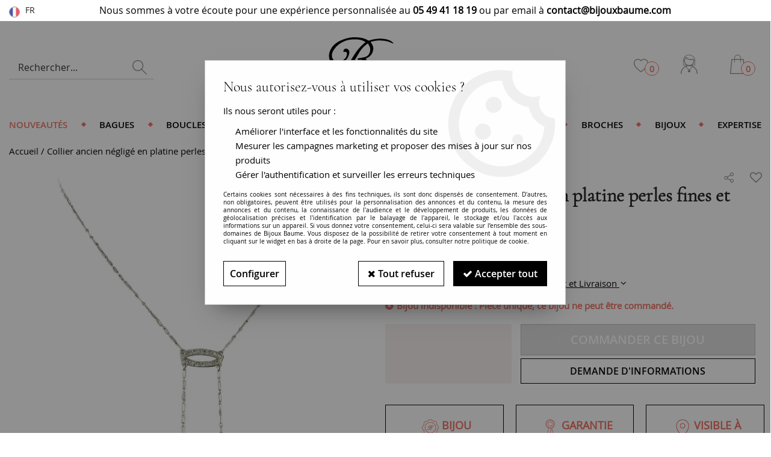

--- FILE ---
content_type: text/html; charset=iso-8859-1
request_url: https://www.bijouxbaume.com/collier-ancien-neglige-en-platine-perles-fines-et-diamants-a1579.html
body_size: 21600
content:
<!doctype html><html itemscope="" itemtype="http://schema.org/WebPage" lang="fr"><head>
	<title>Collier ancien n&eacute;glig&eacute; platine perles fines diamants</title><meta http-equiv="Content-Type" content="text/html; charset=iso-8859-1" /><meta name="description" lang="fr" content="Collier ancien négligé platine perles fines diamants sur Bijouxbaume.com, l'expert des bijoux précieux depuis 1975. Vendu avec Certificat. Livraison offerte." /><meta name="keywords" xml:lang="fr" content="" />
<meta http-equiv="content-language" content="fr" /><meta name="language" content="fr" /><meta name="globalsign-domain-verification" content="qTvQi1x95dKYQD4iuknShJmabrLryeIGujAvyp1JM9" /><meta name="p:domain_verify" content="6f530bd86abd990b23635f3c96c0939a"/><link rel="alternate" hreflang="fr" href="https://www.bijouxbaume.com/collier-ancien-neglige-en-platine-perles-fines-et-diamants-a1579.html"><meta http-equiv="X-UA-Compatible" content="IE=edge" /><meta property='og:image' content='https://www.bijouxbaume.com/upload/image/collier-ancien-neglige-en-platine-perles-fines-et-diamants-p-image-60484-moyenne.jpg' /><link rel="icon" type="image/png" href="../themes/html/img/FAVICON.JPG" /><base href="https://www.bijouxbaume.com/dhtml/" /><meta name="google-site-verification" content="NC7b-UDaVTLP0onNR_7DcdeEW93sPsvIDlU7XTioxP0" /><meta name="facebook-domain-verification" content="g5twi38h183uv74b0l8j4mmjl01d9w" />	   <meta content="width=device-width, initial-scale=1, minimum-scale=1, maximum-scale=1, user-scalable=no" name="viewport">
			<meta name="format-detection" content="telephone=no">
	<link rel="canonical" href="https://www.bijouxbaume.com/collier-ancien-neglige-en-platine-perles-fines-et-diamants-a1579.html" /><meta property="og:title" content="Collier ancien n&eacute;glig&eacute; platine perles fines diamants" /><meta property="og:description" content="Collier ancien n&eacute;glig&eacute; platine perles fines diamants sur Bijouxbaume.com, l'expert des bijoux pr&eacute;cieux depuis 1975. Vendu avec Certificat. Livraison offerte." /><meta property="og:type" content="website" /><meta property="og:url" content="https://www.bijouxbaume.com/collier-ancien-neglige-en-platine-perles-fines-et-diamants-a1579.html" /><meta property="og:site_name" content="Bijoux Baume" /><script type="text/javascript">
var param=new Object;

		function trad(name)
		{
			if(typeof(window.tTrad)=="undefined") {
				window.tTrad = new Array();
			}
			
			if(typeof(window.tTrad[name])!="undefined")
			{
				return window.tTrad[name];
			}
			else
			{
				  $.ajax({
				    url: "/ajax/get_traduction.php",
				    data: { 'name': name,
				    'fromweb':'web'},
				    async: false,
				    success: function(data) {
						window.tTrad[name] = data;
				    }
				  });

				return window.tTrad[name];
			}
		}
	   function tradn(name, n)
		{
			var sText = "";
			$.ajax({
				url: "/ajax/get_traduction.php",
				data: { 'name': name,
				'fromweb':'web', 'n': n},
				async: false,
				success: function(data) {
					sText = data;
				}
			});

			return sText;
		}var tTrad=[]
tTrad["16_client_actionco_lecture"]="Lecture";
tTrad["soit_un_total_de"]="Soit un total de";
tTrad["general_mmin_1"]="Jan";
tTrad["general_mmin_10"]="Oct";
tTrad["general_mmin_11"]="Nov";
tTrad["general_mmin_12"]="Dec";
tTrad["general_mmin_2"]="Fev";
tTrad["general_mmin_3"]="Mar";
tTrad["general_mmin_4"]="Avr";
tTrad["general_mmin_5"]="Mai";
tTrad["general_mmin_6"]="Juin";
tTrad["general_mmin_7"]="Juil";
tTrad["general_mmin_8"]="Aou";
tTrad["general_mmin_9"]="Sep";
tTrad["dimanche"]="Dimanche";
tTrad["lundi"]="Lundi";
tTrad["mardi"]="Mardi";
tTrad["mercredi"]="Mercredi";
tTrad["jeudi"]="Jeudi";
tTrad["vendredi"]="Vendredi";
tTrad["samedi"]="Samedi";
tTrad["tri_par"]="Trier par";
tTrad["filtre_effacer"]="Effacer";
tTrad["selectionner_une_taille"]="Vous devez <strong>choisir une option</strong> pour pouvoir commander";
tTrad["cet_article_nest_pas_commandable"]="<strong>Vous devez choisir une taille pour passer commande.</strong>";
tTrad["email_incorrect"]="E-mail incorrect";
tTrad["chargement_en_cours"]="Chargement en cours";
tTrad["reculer"]="Reculer";
tTrad["pause"]="Pause";
tTrad["stop"]="Stop";
tTrad["avancer"]="Avancer";
tTrad["confirmation_du_numero_de_telephone"]="Confirmation du numéro de téléphone";
tTrad["dimanche_min"]="Di";
tTrad["jeudi_min"]="Je";
tTrad["lundi_min"]="Lu";
tTrad["mardi_min"]="Ma";
tTrad["mercredi_min"]="Me";
tTrad["samedi_min"]="Sa";
tTrad["vendredi_min"]="Ve";
tTrad["pattern_general"]="Général";
tTrad["pattern_societe"]="Société";
tTrad["n_articles_sur"]="{$n} article(s) sur";
tTrad["retrait_en_magasin"]="Retrait magasin";
tTrad["e_reservation"]="E-réservation";

var url_theme="../themes/html/";
var param=new Object;
</script>
<link href="/themes/html_responsive/fonts/CormorantGaramond-Light.woff2" as="font" type="font/woff2" crossorigin><link href="/themes/html_responsive/fonts/CormorantGaramond-Light.woff" as="font" type="font/woff" crossorigin><link href="/themes/html_responsive/fonts/CormorantGaramond-Light.ttf" as="font" type="font/ttf" crossorigin><link href="/themes/html_responsive/fonts/CormorantGaramond-Light.eot" as="font" type="font/eot" crossorigin><link href="/themes/html_responsive/fonts/CormorantGaramond-LightItalic.woff2" as="font" type="font/woff2" crossorigin><link href="/themes/html_responsive/fonts/CormorantGaramond-LightItalic.woff" as="font" type="font/woff" crossorigin><link href="/themes/html_responsive/fonts/CormorantGaramond-LightItalic.svg" as="font" type="font/svg" crossorigin><link href="/themes/html_responsive/fonts/CormorantGaramond-LightItalic.ttf" as="font" type="font/ttf" crossorigin><link href="/themes/html_responsive/fonts/CormorantGaramond-LightItalic.eot" as="font" type="font/eot" crossorigin><link href="/themes/html_responsive/fonts/OpenSans-Light-webfont.ttf" as="font" type="font/ttf" crossorigin><link href="/themes/html_responsive/fonts/OpenSans-Light-webfont.woff" as="font" type="font/woff" crossorigin><link href="/themes/html_responsive/fonts/OpenSans-Light-webfont.svg" as="font" type="font/svg" crossorigin><link href="/themes/html_responsive/fonts/OpenSans-Light-webfont.eot" as="font" type="font/eot" crossorigin><link href="/themes/html_responsive/fonts/OpenSans-Semibold-webfont.ttf" as="font" type="font/ttf" crossorigin><link href="/themes/html_responsive/fonts/OpenSans-Semibold-webfont.svg" as="font" type="font/svg" crossorigin><link href="/themes/html_responsive/fonts/OpenSans-Semibold-webfont.woff" as="font" type="font/woff" crossorigin><link href="/themes/html_responsive/fonts/OpenSans-Semibold-webfont.eot" as="font" type="font/eot" crossorigin><link href="/themes/html_responsive/fonts/OpenSans-Bold-webfont.ttf" as="font" type="font/ttf" crossorigin><link href="/themes/html_responsive/fonts/OpenSans-Bold-webfont.svg" as="font" type="font/svg" crossorigin><link href="/themes/html_responsive/fonts/OpenSans-Bold-webfont.eot" as="font" type="font/eot" crossorigin><link href="/themes/html_responsive/fonts/OpenSans-Bold-webfont.woff" as="font" type="font/woff" crossorigin><link href="/themes/html_responsive/fonts/OpenSans-CondBold-webfont.eot" as="font" type="font/eot" crossorigin><link href="/themes/html_responsive/fonts/OpenSans-CondBold-webfont.woff" as="font" type="font/woff" crossorigin><link href="/themes/html_responsive/fonts/OpenSans-CondBold-webfont.svg" as="font" type="font/svg" crossorigin><link href="/themes/html_responsive/fonts/OpenSans-CondBold-webfont.ttf" as="font" type="font/ttf" crossorigin><link href="/themes/html_responsive/fonts/OpenSans-Regular-webfont.ttf" as="font" type="font/ttf" crossorigin><link href="/themes/html_responsive/fonts/OpenSans-Regular-webfont.svg" as="font" type="font/svg" crossorigin><link href="/themes/html_responsive/fonts/OpenSans-Regular-webfont.eot" as="font" type="font/eot" crossorigin><link href="/themes/html_responsive/fonts/OpenSans-Regular-webfont.woff" as="font" type="font/woff" crossorigin><link  href="https://www.bijouxbaume.com/themes/html/css/web.all.css?t=1766992177&p=admin_o8&r=1" rel="stylesheet" type="text/css" />
<link  href="https://www.bijouxbaume.com/themes/html/css/fiche_article.all.css?t=1697718108&p=admin_o8&r=1" rel="stylesheet" type="text/css" />
<link  href="https://www.bijouxbaume.com/themes/html_responsive/modeles/58/css/custom.all.css?t=1765787554&p=admin_o8&r=1" rel="stylesheet" type="text/css" />
<link  href="https://www.bijouxbaume.com/themes/html/css/spe.all.css?t=1628147628&p=admin_o8&r=1" rel="stylesheet" type="text/css" />
<link  href="https://www.bijouxbaume.com/themes/html/css/partenaires/user.all.css?t=1507715784&p=admin_o8&r=1" rel="stylesheet" type="text/css" />
<link  href="https://www.bijouxbaume.com/themes/html/css/lib.all.css?t=1557410669&p=admin_o8&r=1" rel="stylesheet" type="text/css" />
<script src="../javascript/jquery-1.8.3.min+lazyload.js?t=1579794701" type="text/javascript"></script>			<style class="editor-css">
				.row:not(.expanded), .row:not(.expanded) .row:not(.expanded)
				{
					max-width:1380px !important;
				}
			</style>
			<script type="text/javascript">
		function del(){
			var texte = "Êtes-vous sûr de vouloir supprimer ?";
			return confirm(texte);
		}
    </script>
    	    <script type="text/javascript">
		// Redefine console.log()
		// {{{ COR : [TK15955]
		window.console.log = function (text) {};
		window.console.info = function (text) {};
		window.console.warn = function (text) {};
		window.console.error = function (text) {};
		window.dump=function(obj){};
		window.msg=function(obj){};
		// COR }}}
    </script>
    

		<script>
			/**
			* Envoi les informations dans le dataLayer avec le bon format (structure de données).
			*/
			function gtag()
			{
			// {{{ COR : [TK15976]
			window.dataLayer = window.dataLayer || [];
			if (window.dataLayer.length > 0)
			{
			window.dataLayer.push(arguments);
			}
			// COR }}}
			}

			/**
			* Mettre à jour le dataLayer avec les informations de consentement de l'utilisateur.
			*
			* @param object oConsent : Les consentements / cookies acceptés ou refusés.
			* @param string sMode : Mode initialisation (default) ou mise à jour (update).
			*/
			function sendGtmConsent(oConsent = {}, sMode = 'default')
			{
				gtag('consent', sMode, {
					// Cookies publicitaires
					'ad_storage'				: oConsent.ad_storage,
				// {{{ COR : [TK15999]
				// Cookies publicitaires (Google)
				'ad_user_data'				: oConsent.ad_user_data,
				// Cookies publicitaires (Personnalisées)
				'ad_personalization'		: oConsent.ad_personalization,
				// COR }}}
					// Cookies statistiques
					'analytics_storage'			: oConsent.analytics_storage,
					// Cookies techniques
					'functionality_storage'		: oConsent.functionality_storage,
					// Cookies de personnalisation
					'personalization_storage'	: oConsent.personalization_storage,
					// Cookies de sécurité
					'security_storage'			: oConsent.security_storage
				});
			}
	</script>
		<script>
		var iGtmAddEventGa4 = 0;
		var iVersionDataLayerGa4 = 1;
	</script>
	<!-- Facebook Pixel Code -->
<script>
!function(f,b,e,v,n,t,s){if(f.fbq)return;n=f.fbq=function(){n.callMethod?
n.callMethod.apply(n,arguments):n.queue.push(arguments)};if(!f._fbq)f._fbq=n;
n.push=n;n.loaded=!0;n.version='2.0';n.queue=[];t=b.createElement(e);t.async=!0;
t.src=v;s=b.getElementsByTagName(e)[0];s.parentNode.insertBefore(t,s)}(window,
document,'script','https://connect.facebook.net/en_US/fbevents.js');
fbq('init', '700664153658359');
fbq('track', 'PageView');
fbq('track', 'ViewContent', { content_type: 'product', content_ids: ['16-006'], content_name: 'Collier ancien négligé en platine perles fines et diamants', content_category: '03 - COLLIERS', value: '3333.33', currency: 'EUR' })</script>
<noscript><img height="1" width="1" style="display:none"
src="https://www.facebook.com/tr?id=700664153658359&ev=PageView&noscript=1"
/></noscript>
<!-- DO NOT MODIFY -->
<!-- End Facebook Pixel Code --></head>
<body 
class="html_responsive modele_58
article_1579 
fiche_article 
os_mac nav_chrome rev_131
non_identifie
langue_1" 
data-responsive="1"
>
<div
class="off-canvas mobile_menu position-left menu_mobile_full_width is-closed"
id="offCanvas" data-off-canvas data-transition="overlap"
data-content-scroll="true"
data-content-overlay="false"	>
<div class="row mobile_menu_header expanded align-middle">
<div class="column text-center">
<span class="mobile_menu_title" data-close data-default="Bijoux Baume">
Bijoux Baume
</span>
</div>
<div class="column mobile_menu_close shrink align-right text-right">
<span aria-hidden="true" data-close>
<i class="pop-close"></i>
</span>
</div>
</div>
<div class="row mobile_menu_content expanded">
<div class="column no-padding">
<ul class="menu vertical icons icon-left jq-drilldown drilldown">
<li class="mobile_menu_principal jq-drilldown-item
is-drilldown-submenu-parent	has-no-icon"
>
<a
class="d-block boutonHautLien jq-drilldown-link"
href="https://www.bijouxbaume.com/nouveautes/"
>
<span>Nouveautés</span>
</a>
<ul class="nested menu jq-drilldown-menu submenu is-drilldown-submenu invisible drilldown-submenu-cover-previous">
<li class="mobile_menu_see_all_link">
<a
class="d-block boutonHautLien jq-drilldown-link"
href="https://www.bijouxbaume.com/nouveautes/"
>
<span>Voir "Nouveautés"</span>
</a>
</li>
<li>
<span class="load-page" data-id="60688" data-language="1" data-exclude_web="1"></span>
</li>
</ul>
</li>
<li class="mobile_menu_principal jq-drilldown-item
is-drilldown-submenu-parent	has-no-icon"
>
<a
class="d-block boutonHautLien jq-drilldown-link"
href="https://www.bijouxbaume.com/collection-bagueshtm/"
>
<span>Bagues</span>
</a>
<ul class="nested menu jq-drilldown-menu submenu is-drilldown-submenu invisible drilldown-submenu-cover-previous">
<li class="mobile_menu_see_all_link">
<a
class="d-block boutonHautLien jq-drilldown-link"
href="https://www.bijouxbaume.com/collection-bagueshtm/"
>
<span>Voir "Bagues"</span>
</a>
</li>
<li>
<span class="load-page" data-id="60689" data-language="1" data-exclude_web="1"></span>
</li>
</ul>
</li>
<li class="mobile_menu_principal jq-drilldown-item
is-drilldown-submenu-parent	has-no-icon"
>
<a
class="d-block boutonHautLien jq-drilldown-link"
href="https://www.bijouxbaume.com/boucles-d-oreilles-c282.html"
>
<span>Boucles d'oreilles</span>
</a>
<ul class="nested menu jq-drilldown-menu submenu is-drilldown-submenu invisible drilldown-submenu-cover-previous">
<li class="mobile_menu_see_all_link">
<a
class="d-block boutonHautLien jq-drilldown-link"
href="https://www.bijouxbaume.com/boucles-d-oreilles-c282.html"
>
<span>Voir "Boucles d'oreilles"</span>
</a>
</li>
<li>
<span class="load-page" data-id="60690" data-language="1" data-exclude_web="1"></span>
</li>
</ul>
</li>
<li class="mobile_menu_principal jq-drilldown-item
is-drilldown-submenu-parent	has-no-icon"
>
<a
class="d-block boutonHautLien jq-drilldown-link"
href="https://www.bijouxbaume.com/bracelets-c262.html"
>
<span>Bracelets / Montres</span>
</a>
<ul class="nested menu jq-drilldown-menu submenu is-drilldown-submenu invisible drilldown-submenu-cover-previous">
<li class="mobile_menu_see_all_link">
<a
class="d-block boutonHautLien jq-drilldown-link"
href="https://www.bijouxbaume.com/bracelets-c262.html"
>
<span>Voir "Bracelets / Montres"</span>
</a>
</li>
<li>
<span class="load-page" data-id="60691" data-language="1" data-exclude_web="1"></span>
</li>
</ul>
</li>
<li class="mobile_menu_principal jq-drilldown-item
is-drilldown-submenu-parent	has-no-icon"
>
<a
class="d-block boutonHautLien jq-drilldown-link"
href="https://www.bijouxbaume.com/colliers-c272.html"
>
<span>Colliers</span>
</a>
<ul class="nested menu jq-drilldown-menu submenu is-drilldown-submenu invisible drilldown-submenu-cover-previous">
<li class="mobile_menu_see_all_link">
<a
class="d-block boutonHautLien jq-drilldown-link"
href="https://www.bijouxbaume.com/colliers-c272.html"
>
<span>Voir "Colliers"</span>
</a>
</li>
<li>
<span class="load-page" data-id="60692" data-language="1" data-exclude_web="1"></span>
</li>
</ul>
</li>
<li class="mobile_menu_principal jq-drilldown-item
is-drilldown-submenu-parent	has-no-icon"
>
<a
class="d-block boutonHautLien jq-drilldown-link"
href="https://www.bijouxbaume.com/pendentifs-c267.html"
>
<span>Pendentifs</span>
</a>
<ul class="nested menu jq-drilldown-menu submenu is-drilldown-submenu invisible drilldown-submenu-cover-previous">
<li class="mobile_menu_see_all_link">
<a
class="d-block boutonHautLien jq-drilldown-link"
href="https://www.bijouxbaume.com/pendentifs-c267.html"
>
<span>Voir "Pendentifs"</span>
</a>
</li>
<li>
<span class="load-page" data-id="60693" data-language="1" data-exclude_web="1"></span>
</li>
</ul>
</li>
<li class="mobile_menu_principal jq-drilldown-item
is-drilldown-submenu-parent	has-no-icon"
>
<a
class="d-block boutonHautLien jq-drilldown-link"
href="https://www.bijouxbaume.com/brochehtm/"
>
<span>Broches</span>
</a>
<ul class="nested menu jq-drilldown-menu submenu is-drilldown-submenu invisible drilldown-submenu-cover-previous">
<li class="mobile_menu_see_all_link">
<a
class="d-block boutonHautLien jq-drilldown-link"
href="https://www.bijouxbaume.com/brochehtm/"
>
<span>Voir "Broches"</span>
</a>
</li>
<li>
<span class="load-page" data-id="60694" data-language="1" data-exclude_web="1"></span>
</li>
</ul>
</li>
<li class="mobile_menu_principal jq-drilldown-item
is-drilldown-submenu-parent	has-no-icon"
>
<a
class="d-block boutonHautLien jq-drilldown-link"
href="https://www.bijouxbaume.com/bijoux-c360.html"
>
<span>Bijoux</span>
</a>
<ul class="nested menu jq-drilldown-menu submenu is-drilldown-submenu invisible drilldown-submenu-cover-previous">
<li class="mobile_menu_see_all_link">
<a
class="d-block boutonHautLien jq-drilldown-link"
href="https://www.bijouxbaume.com/bijoux-c360.html"
>
<span>Voir "Bijoux"</span>
</a>
</li>
<li>
<span class="load-page" data-id="60695" data-language="1" data-exclude_web="1"></span>
</li>
</ul>
</li>
<li class="mobile_menu_principal jq-drilldown-item
is-drilldown-submenu-parent	has-no-icon"
>
<a
class="d-block boutonHautLien jq-drilldown-link"
href="https://www.bijouxbaume.com/expertise-bijoux-et-rachat-d-or/"
>
<span>Expertise</span>
</a>
<ul class="nested menu jq-drilldown-menu submenu is-drilldown-submenu invisible drilldown-submenu-cover-previous">
<li class="mobile_menu_see_all_link">
<a
class="d-block boutonHautLien jq-drilldown-link"
href="https://www.bijouxbaume.com/expertise-bijoux-et-rachat-d-or/"
>
<span>Voir "Expertise"</span>
</a>
</li>
<li>
<span class="load-page" data-id="60696" data-language="1" data-exclude_web="1"></span>
</li>
</ul>
</li>
<li class="mobile_menu_separator"></li>
<li class="mobile_menu_compte jq-drilldown-item is-drilldown-submenu-parent">
<a class="mobile_menu_compte_login d-block boutonHautLien" href="acces.php">
<span class="menu-picto"><i class="fa fa-user"></i></span>
<span>Mon compte</span>
</a>
</li>
<li class="mobile_menu_favoris">
<a class="d-block boutonHautLien" href="mes_favoris2.php">
<span class="menu-picto"><i class="fa fa-heart"></i></span>
<span>
Favoris
(<span data-favoris-count>0</span>)
</span>
</a>
</li>
<li class="jq-drilldown-item is-drilldown-submenu-parent mobile_menu_langues">
<a class="jq-drilldown-link mobile_menu_langue_active d-block boutonHautLien" href="#">
<span class="menu-picto"><i class="fa fa-globe"></i></span>
<span>fr</span>
</a>
<ul class="nested menu jq-drilldown-menu submenu is-drilldown-submenu invisible drilldown-submenu-cover-previous">
<li>
<a href="https://www.bijouxbaume.com/?change_langue=2">
EN
</a>
</li>
</ul>
</li>
</ul>
</div>
</div>
</div>
<div class="off-canvas-content" data-off-canvas-content>
<script type="text/javascript">
//Traitement asynchrone de google plus
(function() {
var po = document.createElement('script'); po.type = 'text/javascript'; po.async = true;
po.src = 'https://apis.google.com/js/plusone.js';
var s = document.getElementsByTagName('script')[0]; s.parentNode.insertBefore(po, s);
})();
</script>
<script>
//Traitement asynchrone de twitter
(function() {
var ga = document.createElement('script');
ga.type = 'text/javascript';
ga.async = true;
ga.src = 'http://platform.twitter.com/widgets.js';
if (window.location.protocol == "https:")
ga.src = 'https://platform.twitter.com/widgets.js';
var s = document.getElementsByTagName('script')[0]; s.parentNode.insertBefore(ga, s);
})();
</script>
<script>
//Traitement asynchrone de facebook
(function() {
var ga = document.createElement('script');
ga.type = 'text/javascript';
ga.async = true;
ga.src = 'http://connect.facebook.net/fr_FR/all.js#xfbml=1';
if (window.location.protocol == "https:")
ga.src = 'https://connect.facebook.net/fr_FR/all.js#xfbml=1';
var s = document.getElementsByTagName('script')[0]; s.parentNode.insertBefore(ga, s);
})();
</script>
<div id="curseur" class="infobulle"></div>
<div id="cont-popup-ap">
<div id="popup-ap">
<div id="border-trans"></div>
<div id="ap-cont"></div>
</div>
</div>
<div class="jq_div_aff_cookies_disclaimer">
<div class="reveal  modal-container " id="cookieDisclaimerPopup" data-reveal
data-close-on-click="" data-overlay="1" data-close-on-esc=""
data-animation-in="fade-in fast"	data-animation-out="fade-out fast"	>
<div class="modal-title">
<div class="row  no-margin no-padding align-top">
<div class="column modal-title-text">
</div>
</div>
</div>
<div class="modal-content margin-top-15">
<a id="ouvrirPopup"></a>
<div id="wookiesDisclaimer">
<!--AFFICHAGE GENERAL-->
<div class="row collapse align-center" id="divCookiesGeneral">
<div class="column small-12 titrePopup"><h3>Nous autorisez-vous à utiliser vos cookies ?</h3></div>
<div class="column small-12 texteIntro">
<p>Ils nous seront utiles pour :</p>
<ul>
<li>Am&eacute;liorer l'interface et les fonctionnalit&eacute;s du site</li>
<li>Mesurer les campagnes marketing et proposer des mises &agrave; jour sur nos produits</li>
<li>G&eacute;rer l'authentification et surveiller les erreurs techniques</li>
</ul>
</div>
<div class="column small-12 texteMentionsLegales">
<p>Certains cookies sont nécessaires à des fins techniques, ils sont donc dispensés de consentement. D'autres, non obligatoires, peuvent être utilisés pour la personnalisation des annonces et du contenu, la mesure des annonces et du contenu, la connaissance de l'audience et le développement de produits, les données de géolocalisation précises et l'identification par le balayage de l'appareil, le stockage et/ou l'accès aux informations sur un appareil. Si vous donnez votre consentement, celui-ci sera valable sur l’ensemble des sous-domaines de Bijoux Baume. Vous disposez de la possibilité de retirer votre consentement à tout moment en cliquant sur le widget en bas à droite de la page. Pour en savoir plus, consulter notre politique de cookie.</p>
</div>
<div class="column small-12">
<div class="row collapse align-justify">
<div class="column small-12 medium-shrink">
<a class="btn configBouton full-width" id="cmp_configurer">Configurer</a>
</div>
<div class="column small-12 medium-expand">
<div class="row align-justify medium-align-right">
<div class="column shrink small-only-no-padding">
<a class="btn-secondary AcceptAllBouton" href="javascript:;" onclick="userCookieChoice('0')"><i class="fa fa-times"></i> Tout refuser</a>
</div>	
<div class="column shrink text-right no-padding">	
<a class="btn-primary full-width AcceptAllBouton" href="javascript:;" onclick="userCookieChoice('1');"><i class="fa fa-check"></i> Accepter tout</a>
</div>
</div>
</div>
</div>
</div>
</div>
<!--AFFICHAGE CONFIGURATION-->
<div id="divCookiesConfig" style="display: none">
<div class="row collapse divCookiesConfigHeader">
<div class="column small-12 text-left retourBouton">	
<a id="retourDivCookiesGeneral"><i class="fa fa-angle-left"></i> <u>Retour</u></a>
</div>
<div class="column small-12 titrePopup"><h3>Détails des cookies présents sur le site</h3></div>
<!--BOUTONS-->
<div class="column small-12">
<div class="row align-justify medium-align-left">
<div class="column shrink no-padding">
<a class="btn-secondary RefuseAllBouton" id="cmp_refuse_all"><i class="fa fa-times"></i> Tout refuser</a>
</div>
<div class="column shrink small-only-no-padding">
<a class="btn-primary AcceptAllBouton" id="cmp_accept_all"><i class="fa fa-check"></i> Accepter tout</a>
</div>
</div>
</div>
</div>
<div class="row collapse small-12 divCookiesConfigContent">
<!--REGLER LA HAUTEUR POUR AVOIR 3 TYPES DE COOKIES AFFICHES-->
<div class="column small-12">
<div class="listeTypeCookies row collapse" id="listeTypeCookies">
<!--COOKIES NECESSAIRES-->
<div class="column small-12 listeTypeCookiesBloc">
<div class="row collapse align-top align-justify">
<div class="column shrink">
<label for="cookies_tech" class="cmpTitre">
Nécessaires
</label>
</div>
<div class="column shrink">
<label class="checkboxSwitch">
<input type="checkbox" class="no-margin cmpBouton" id="cookies_tech" checked disabled />
<span></span>
</label>
</div>
</div>
<p class="cmpDetails">Les cookies nécessaires sont utiles au bon fonctionnement du site. Ils permettent de réaliser des fonctions de base comme la navigation de page et l'accès aux zones sécurisées du site web. Le site web ne peut pas fonctionner correctement sans ces cookies.</p>
</div>
<!--COOKIES PERSONNALISATION-->
<div class="column small-12 listeTypeCookiesBloc">
<div class="row collapse align-top align-justify">
<div class="column shrink">
<label for="cookies_perso" class="cmpTitre">
Personnalisation
</label>
</div>
<div class="column shrink">
<label class="checkboxSwitch">
<input type="checkbox" class="no-margin cmpBouton" id="cookies_perso" onchange="userCookieTypeChoice('cookies_perso');"
onclick="userCookieTypeChoice('cookies_perso');"  />
<span></span>
</label>
</div>
</div>
<p class="cmpDetails">Les cookies de personnalisation permettent à un site web de retenir des informations qui modifient la manière dont le site se comporte ou s’affiche, comme votre langue préférée ou la région dans laquelle vous vous situez.</p>
</div>
<!--COOKIES STATISTIQUES-->
<div class="column small-12 listeTypeCookiesBloc">
<div class="row collapse align-top align-justify">
<div class="column shrink">
<label for="cookies_stat" class="cmpTitre">
Statistiques
</label>
</div>
<div class="column shrink">
<label class="checkboxSwitch">
<input type="checkbox" class="no-margin cmpBouton" id="cookies_stat" onchange="userCookieTypeChoice('cookies_stat');"
onclick="userCookieTypeChoice('cookies_stat');"  />
<span></span>
</label>
</div>
</div>
<p class="cmpDetails">Les cookies marketing aident les propriétaires du site web, par la collecte et la communication d'informations de manière anonyme, à comprendre comment les visiteurs interagissent avec les sites web.</p>
</div>
<!--COOKIES PUBLICITAIRES-->
<div class="column small-12 listeTypeCookiesBloc">
<div class="row collapse align-top align-justify">
<div class="column shrink">
<label for="cookies_pub" class="cmpTitre">
Marketing
</label>
</div>
<div class="column shrink">
<label class="checkboxSwitch">
<input type="checkbox" class="no-margin cmpBouton" id="cookies_pub" onchange="userCookieTypeChoice('cookies_pub');"
onclick="userCookieTypeChoice('cookies_pub');"  />
<span></span>
</label>
</div>
</div>
<p class="cmpDetails">Les cookies statistiques permettent le suivi des visiteurs sur le site. Ils ont pour but de vous proposer un ciblage publicitaire plus pertinent et donc plus intéressant pour les éditeurs et les annonceurs.</p>
</div>
<!--COOKIES AUTRES-->
<div class="column small-12 listeTypeCookiesBloc">
<div class="row collapse align-top align-justify">
<div class="column shrink">
<label for="cookies_secu" class="cmpTitre">
Autres
</label>
</div>
<div class="column shrink">
<label class="checkboxSwitch">
<input type="checkbox" class="no-margin cmpBouton" id="cookies_secu" onchange="userCookieTypeChoice('cookies_secu');"
onclick="userCookieTypeChoice('cookies_secu');"  />
<span></span>
</label>
</div>
</div>
<p class="cmpDetails">Ce sont les cookies qui n'entrent  dans aucune des catégories ci-dessus ou qui n'ont pas encore été classés.</p>
</div>
</div>
</div>
</div> 
<div class="row collapse small-12 divCookiesConfigFooter">
<!--CONFIRMER SELECTION-->
<div class="column small-12">
<div class="row collapse align-right">
<div class="column small-12 large-shrink">
<a class="btn-primary AcceptAllBouton full-width" href="javascript:;" onclick="userCookieChoice('2');">
<i class="fa fa-check" aria-hidden="true"></i> Confirmer la sélection
</a>
</div>
</div>
</div>
</div>
</div>
</div>	
</div>
</div>
<script>
$(document).ready(function()
{
$('').on('click', function(){
$('#cookieDisclaimerPopup').foundation('open');
});
if (typeof bindLazyLoading == 'function')
{
$('#cookieDisclaimerPopup').on('open.zf.reveal', function()
{
bindLazyLoading($(this)[0].querySelectorAll('img[loading="lazy"]'));
});
}
});
</script>
</div>
<div class="reveal large modal-container " id="modalSearchAutocomplete" data-reveal
data-close-on-click="1" data-overlay="1" data-close-on-esc=""
data-animation-in="fade-in fast"	data-animation-out="fade-out fast"	>
<div class="modal-title">
<div class="row  no-margin no-padding align-top">
<div class="column modal-title-text">
Rechercher...
</div>
<div class="column shrink align-right text-right no-padding">
<button class="position-relative" data-close aria-label="Close modal" type="button">
<span aria-hidden="true">
<i class="pop-close">&nbsp;</i>
</span>
</button>
</div>
</div>
</div>
<div class="modal-content margin-top-15">
<div class="row align-middle align-center">
<div class="column small-12 margin-bottom-15 medium-expand Head_recherche_container">
<form action="dhtml/resultat_recherche.php" method="get" name="form_recherche_autocomplete" class="row collapse expanded align-middle Head_recherche">
<div class="column small-12">
<div class="input-group no-margin">
<input name="keywords" autocomplete="off" type="text" class="recherche_deluxe_input no-margin input-text-search" value="" maxlength="255" />
<div class="input-group-button">
<input name="ok" type="submit" value="&nbsp;" class="button Head_rechBouton" />
<i class="fa fa-spinner fa-spin hide"></i>
</div>
</div>
</div>
</form>
</div>
</div>
<div class="row search_deluxe_bloc">
<div class="column no-result hide">
<span>Aucune correspondance trouvée</span>
</div>
<div class="column search_deluxe">
<div class="row search_deluxe_content">
<div class="column small-12 medium-8 resultat">
<div class="row no-margin no-padding resultat_article margin-right-10">
<div class="column small-12 padded-columns">
<div class="row align-middle">
<div class="column small-12 no-padding small-text-left large-collapse medium-expand titre">
Produits correspondants
</div>
<div class="column small-12 medium-shrink small-text-left medium-text-right title-nb-product no-padding">
<a class="jq-search-more" href="">Voir les <span class="nb_product"></span> résultats <i class="fa fa-angle-right"></i></a>
</div>
</div>
</div>
<div class="column small-12 padded-columns">
<div class="row align-middle liste_article"></div>
</div>
</div>
<div class="row resultat_categorie no-margin no-padding">
<div class="column small-12 padded-columns">
<div class="row align-middle">
<div class="column small-12 titre no-padding">
Catégories
</div>
</div>
</div>
<div class="column small-12 padded-columns">
<ul class="liste_categorie"></ul>
</div>
</div>
</div>
<div class="column small-12 medium-4 suggestion_historique">
<div class="row suggests no-margin">
<div class="column small-12 padded-columns">
<div class="row align-middle">
<div class="column small-12 no-padding small-text-left large-collapse medium-expand titre">
Vous recherchez...
</div>
</div>
</div>
<div class="column small-12 padded-columns">
<div class="row list_suggests"></div>
</div>
</div>
<div class="row historique no-margin">
<div class="column small-12 padded-columns">
<div class="row align-middle">
<div class="column small-12 no-padding small-text-left large-collapse medium-expand titre">
Historique de recherche
</div>
</div>
</div>
<div class="column small-12 padded-columns">
<div class="row list_history"></div>
</div>
</div>
</div>
</div>
</div>
</div>
</div>
</div>
<script>
$(document).ready(function()
{
if (typeof bindLazyLoading == 'function')
{
$('#modalSearchAutocomplete').on('open.zf.reveal', function()
{
bindLazyLoading($(this)[0].querySelectorAll('img[loading="lazy"]'));
});
}
});
</script>
<div id='boite_message_boite' style='display:none; z-index:2000000000; width:300px; '> </div>
<div id='boite_message_fond' style='position:absolute;display:block; z-index:1000000000; top:0px;left:0px;width:0px;height:0px; background-color:#ffffff;filter :alpha(opacity=0);opacity:0;'>
<input type="hidden" id="id_menu_en_cours" value="1579" />
</div>
<div class="fond-page" name="top">
<div id="preHeader" class="no-margin">
<div class="preHeader_langues">
<div class="Head_langues head_item column shrink">
<div class="head_item_picto Head_languesPicto">
<img data-lazy="/themes/mobile/img/flags/big/fr.png" 
loading="lazy" onload="bindLazyLoading(this);"/>
</div>
<div class="head_item_title">
fr
</div>
<div class="Head_languesPicto head_item_block">
<ul class="menu">
<li>
<a class="head_item_link" href="https://www.bijouxbaume.com/?change_langue=2">
<img
data-lazy="/themes/mobile/img/flags/big/en.png" 
loading="lazy" 
onload="bindLazyLoading(this);"
alt="EN"
/>
Anglais
</a>
</li>
</ul>
</div>
</div>
</div>
<div class="preHeader_contenu">
<style>.id-usr-i4mif{padding-top:3px !important;padding-bottom:3px !important;}.id-usr-iyg1d{background-color:rgba(0,0,0,0.91);}.id-usr-i09a{background-color:#dcbc81;}@media (min-width: 40em){.id-usr-iyg1d{background-color:rgba(0,0,0,0.92);}.id-usr-i4mif{padding-top:5px !important;padding-bottom:5px !important;}.id-usr-i09a{background-color:#dcbc81;}}@media (min-width: 64em){.id-usr-id7l2{background-color:rgba(0,0,0,0);}.id-usr-iyg1d{background-color:rgba(0,0,0,0.92);justify-content:center !important;align-items:center !important;}.id-usr-i4mif{padding-top:5px !important;padding-bottom:5px !important;}.id-usr-iyk8i{min-height:35px !important;padding-top:5px !important;line-height:25px !important;font-size:17px !important;background-color:dcbc81;}.id-usr-i09a{background-color:#dcbc81;}.id-usr-iuns{font-size:16px !important;padding-top:0 !important;}};</style>	<div
class="row-template row no-margin  id-usr-609e3102818b3  margin-0-auto"	data-uniqid="1620994306"
>
<div
class="column-template no-margin  id-usr-609e3102817e6  column small-12 medium-expand flex-dir-column"	data-uniqid="1620994313"
>
<div
class="text-template row no-margin id-usr-iuns hide-for-small-only"	data-uniqid="1620994393"
>
<div class="column no-padding small-12
">
<div class="row collapse
template-content	">
<div class="column">
<div  class="text-template-content ">
<p style="text-align: center;">Nous sommes &agrave; votre &eacute;coute pour une exp&eacute;rience personnalis&eacute;e au <a href="tel:0549411819"><strong>05 49 41 18 19</strong></a> ou par email &agrave; <strong>contact@bijouxbaume.com</strong></p>	</div>
</div>
</div>
</div>
</div>
<div
class="text-template row no-margin id-usr-i7zf show-for-small-only"	data-uniqid="1625756587"
>
<div class="column no-padding small-12
">
<div class="row collapse
template-content	">
<div class="column">
<div  class="text-template-content ">
<p style="text-align: center;"><a href="tel:0549411819"><strong>05 49 41 18 19</strong></a> | contact@bijouxbaume.com</p>	</div>
</div>
</div>
</div>
</div>
</div>
</div>
</div>
</div>
<header id="header-head-fond" class="Head_fond">
<div data-sticky-container class="hide-for-large">
<div id="small-header" class="row align-middle"
data-sticky data-options="marginTop:0;" data-top-anchor="header-head-fond" 
data-sticky-on="small"
>
<div class="column small-12">
<div class="row collapse expanded align-middle">
<div class="column shrink colonne-small-menu">
<button type="button" data-toggle="offCanvas" style="cursor: pointer">
<i class="fa fa-bars fa-2x"></i>
</button>
</div>
<div class="column colonne-small-logo">
<a href="https://www.bijouxbaume.com/" id="id_accueil">
<img class="head_small_logo" src="/themes/html_responsive/modeles/58/img/logo/logo_mobile_1.png" alt="https://www.bijouxbaume.com/" title="https://www.bijouxbaume.com/"/>
</a>
</div>
<div class="column shrink colonne-small-recherche">
<div class="head_item">
<a href="#">
<div class="head_item_picto d-block button-search">
<img data-lazy="/themes/html_responsive/modeles/58/img/public/btn-recherche.png" loading="lazy" onload="bindLazyLoading(this);" />
</div>
</a>
</div>
</div>
<div class="column shrink colonne-small-panier">
<div class="Head_panier head_item">
<div id="refresh_panier_header_mobile" class="d-block" data-cart-count>
<a href="panier.php">
<div class="head_item_badge highlight" data-cart-count>
0
</div>
<span class="d-block head_item_picto Head_panier_new">
<img data-lazy="/themes/html_responsive/modeles/58/img/public/picto-panier.png" loading="lazy" onload="bindLazyLoading(this);" />
</span>
<span class="d-block head_item_title show-for-large">
Panier
</span>
</a>
</div>
</div>
</div>
</div>
</div>
</div>
</div>
<div data-sticky-container class="show-for-large Head row expanded 
no-phrase
no-liens	 no-share"
id="large-header">
<div class="column small-12 no-padding" 
data-sticky	data-options="marginTop:0;" data-top-anchor="start-sticky-menu"
data-sticky-on="large"
>
<div class="row collapse">
<div class="Head_topFond column small-12">
<div class="Head_top row align-justify">
<div class="Head_divers column shrink text-right">
<div class="Head_liens row expanded align-right align-middle">
</div>
</div>
</div>
</div>
<div
class="Head_bandeauMenu column small-12"
>
<div class="Head_bandeauFond" id="start-sticky-menu">
<div class="row align-middle">
<div class="column shrink colonne-large-recherche">
<div class="row align-middle collapse position-relative">
<div class="column small-12 Head_recherche_container text-right">
<div class="Head_recherche" id="head-recherche">
<form class="row collapse expanded align-middle" action="https://www.bijouxbaume.com/dhtml/resultat_recherche.php" method="get" name="form_recherche">
<div class="column small-12">
<div class="input-group no-margin button-search">
<input
name="keywords"
type="text"
maxlength="255"
placeholder="Rechercher..."
value=""
id="keywords_searchbar"
class="input-group-field input-text-search column no-margin"
autocomplete="keywords_searchbar"
>
<div class="input-group-button">
<button type="submit" class="button Head_rechBouton" value=""></button>
</div>
</div>
</div>
<div id="search-autocomplete" class="column small-12">
</div>
</form>
</div>
</div>
</div>
</div>
<div class="column colonne-large-logo">
<div class="Head_logo d-flex align-center-middle">
<a href="https://www.bijouxbaume.com/" id="id_accueil">
<img class="head_large_logo" data-lazy="/themes/html_responsive/modeles/58/img/logo/logo_header_1.png" alt="https://www.bijouxbaume.com/" title="https://www.bijouxbaume.com/" loading="lazy" onload="bindLazyLoading(this)"/>
</a>
</div>
</div>
<div class="column head_item_container shrink colonne-large-pictos">
<div class="row expanded collapse align-right">
<div class="Head_langues head_item column shrink">
<div class="head_item_picto Head_languesPicto">
<img data-lazy="/themes/mobile/img/flags/big/fr.png" 
loading="lazy" onload="bindLazyLoading(this);"/>
</div>
<div class="head_item_title">
Français
</div>
<div class="Head_languesPicto head_item_block">
<ul class="menu">
<li>
<a class="head_item_link" href="https://www.bijouxbaume.com/?change_langue=2">
<img
data-lazy="/themes/mobile/img/flags/big/en.png" 
loading="lazy" 
onload="bindLazyLoading(this);"
alt="EN"
/>
Anglais
</a>
</li>
</ul>
</div>
</div>
<div class="Head_favoris head_item column shrink" id="picto-favoris-header" onClick="window.location.href='mes_favoris2.php'"
data-hover="/themes/html_responsive/modeles/58/img/public/picto-favoris_hover.png" data-hover-item=".Head_favoris img">
<div class="head_item_badge highlight" data-favoris-count>
0
</div>
<span class="d-block head_item_picto">
<img data-lazy="/themes/html_responsive/modeles/58/img/public/picto-favoris.png" loading="lazy" onload="bindLazyLoading(this);"/>
</span>
<div class="head_item_title">
Favoris
</div>
</div>
<div class="Head_compte head_item column shrink" id="picto-compte-header"
data-hover="/themes/html_responsive/modeles/58/img/public/picto-compte_hover.png" data-hover-item=".Head_comptePicto_new img">
<a href="acces.php">
<span class="d-block head_item_picto Head_comptePicto_new Head_compteUnlog">
<img data-lazy="/themes/html_responsive/modeles/58/img/public/picto-compte.png" loading="lazy" onload="bindLazyLoading(this);"/>
</span>
<span class="d-block head_item_title">
Mon compte
</span>
</a>
<div class="head_item_block">
<div class="row collapse">
<div class="head_item_block_title column">Se connecter</div>
</div>
<form class="row collapse" action="/dhtml/acces.php" method="post" name="form_compte" style="min-width: 300px">
<div class="column small-12">
<input class="" name="acces_mail" type="text" id="acces_mail" placeholder="Votre E-mail" />
</div>
<div class="column small-12">
<input class="" name="acces_password" type="password" id="acces_password" placeholder="Mot de passe">
</div>
<p>
<div class="column small-12">
<div class="row align-middle collapse">
<div class="column text-center">
<input type="submit" class="hide">
<span class="bouton5">
<a href="javascript:document.form_compte.submit();">
Connexion
</a>
</span>
</div>
</div>
</div>
</form>
<div class="row collapse align-justify margin-top-10">
<div class="column shrink">
<i class="fa fa-angle-right"></i> <a class="a-link-connexion" href="https://www.bijouxbaume.com/dhtml/mdp_oublie.php" id="id_oubli_password">Mot de passe oublié ?</a>
</div>
<div class="column shrink">
<i class="fa fa-angle-right"></i> <a id="id_creer_compte" class="a-link-connexion" href="dhtml/compte.php">Nouveau client</a>
</div>
</div>
</div>
</div>
<div class="Head_panier head_item column shrink no-hover" id="cont-panier-header" 
data-hover="/themes/html_responsive/modeles/58/img/public/picto-panier_hover.png" data-hover-item=".Head_panier_new img">
<div id="refresh_panier_header">
<a href="panier.php">
<div class="head_item_badge highlight" data-cart-count>
0
</div>
<span class="d-block head_item_picto Head_panier_new">
<img data-lazy="/themes/html_responsive/modeles/58/img/public/picto-panier.png" loading="lazy" onload="bindLazyLoading(this);" />
</span>
<span class="d-block head_item_title show-for-large">
Panier
</span>
</a>
</div>
<div class="head_item_block">
<div id="contenu-panier-header">
</div>
</div>
</div>
</div>
<script>
$(document).ready(function()
{
/* {{{ COR : [TK14058] */
$('.Head_comptePicto_new').on('click', function(event)
/* COR }}} */
{
/* {{{ COR : [TK13288] */
if (is_touch_device() && !isMobile())
/* COR }}} */
{
if ($(this).data('already-click'))
{
if (typeof event.startPropagation === 'function')
event.startPropagation();
}
else
{
$(this).data('already-click', 1);
event.preventDefault();
event.stopPropagation();
}
}
});
/* {{{ COR : [TK14058] */
$('.Head_panier_new').on('click', function(event)
/* COR }}} */
{
/* {{{ COR : [TK13288] */
if (is_touch_device() && !isMobile())
/* COR }}} */
{
if ($(this).data('already-click'))
{
if (typeof event.startPropagation === 'function')
event.startPropagation();
}
else
{
$(this).data('already-click', 1);
event.preventDefault();
event.stopPropagation();
}
}
});
});
</script>
</div>
</div>
</div>
<div class="Head_menu">
<div class="row">
<div class="column no-padding">
<div class="
menu_responsive
menu_type_perso
">
<ul class="menu menu-haut ">
<style>
ul.menu > li.menu-item-60688 > a.boutonHautLien
{
color: #EE7162 !important;
}
ul.menu > li.menu-item-60688:hover > a.boutonHautLien
{
}
</style>
<li
data-delay="0"
data-toggle="submenu-60688"
class="
jq-menu-toggler
menu-item-60688
dropdown-full-width
jq-has-link
"
>
<a class="d-block boutonHautLien"
href="https://www.bijouxbaume.com/nouveautes/"
>
Nouveautés
</a>
<div
data-toggler=".is-visible"
id="submenu-60688"
class="sub-menu-haut"
>
<ul
class="menu vertical "
>
<li class="menu-content">
<span class="load-page" data-id="60688" data-language="1" data-exclude_mobile="1"></span>
</li>
</ul>
</div>
</li>
<li class="sep-menu"></li>
<style>
ul.menu > li.menu-item-60689 > a.boutonHautLien
{
}
ul.menu > li.menu-item-60689:hover > a.boutonHautLien
{
}
</style>
<li
data-delay="0"
data-toggle="submenu-60689"
class="
jq-menu-toggler
menu-item-60689
dropdown-full-width
jq-has-link
"
>
<a class="d-block boutonHautLien"
href="https://www.bijouxbaume.com/collection-bagueshtm/"
>
Bagues
</a>
<div
data-toggler=".is-visible"
id="submenu-60689"
class="sub-menu-haut"
>
<ul
class="menu vertical "
>
<li class="menu-content">
<span class="load-page" data-id="60689" data-language="1" data-exclude_mobile="1"></span>
</li>
</ul>
</div>
</li>
<li class="sep-menu"></li>
<style>
ul.menu > li.menu-item-60690 > a.boutonHautLien
{
}
ul.menu > li.menu-item-60690:hover > a.boutonHautLien
{
}
</style>
<li
data-delay="0"
data-toggle="submenu-60690"
class="
jq-menu-toggler
menu-item-60690
dropdown-full-width
jq-has-link
"
>
<a class="d-block boutonHautLien"
href="https://www.bijouxbaume.com/boucles-d-oreilles-c282.html"
>
Boucles d'oreilles
</a>
<div
data-toggler=".is-visible"
id="submenu-60690"
class="sub-menu-haut"
>
<ul
class="menu vertical "
>
<li class="menu-content">
<span class="load-page" data-id="60690" data-language="1" data-exclude_mobile="1"></span>
</li>
</ul>
</div>
</li>
<li class="sep-menu"></li>
<style>
ul.menu > li.menu-item-60691 > a.boutonHautLien
{
}
ul.menu > li.menu-item-60691:hover > a.boutonHautLien
{
}
</style>
<li
data-delay="0"
data-toggle="submenu-60691"
class="
jq-menu-toggler
menu-item-60691
dropdown-full-width
jq-has-link
"
>
<a class="d-block boutonHautLien"
href="https://www.bijouxbaume.com/bracelets-c262.html"
>
Bracelets / Montres
</a>
<div
data-toggler=".is-visible"
id="submenu-60691"
class="sub-menu-haut"
>
<ul
class="menu vertical "
>
<li class="menu-content">
<span class="load-page" data-id="60691" data-language="1" data-exclude_mobile="1"></span>
</li>
</ul>
</div>
</li>
<li class="sep-menu"></li>
<style>
ul.menu > li.menu-item-60692 > a.boutonHautLien
{
}
ul.menu > li.menu-item-60692:hover > a.boutonHautLien
{
}
</style>
<li
data-delay="0"
data-toggle="submenu-60692"
class="
jq-menu-toggler
menu-item-60692
dropdown-full-width
jq-has-link
"
>
<a class="d-block boutonHautLien"
href="https://www.bijouxbaume.com/colliers-c272.html"
>
Colliers
</a>
<div
data-toggler=".is-visible"
id="submenu-60692"
class="sub-menu-haut"
>
<ul
class="menu vertical "
>
<li class="menu-content">
<span class="load-page" data-id="60692" data-language="1" data-exclude_mobile="1"></span>
</li>
</ul>
</div>
</li>
<li class="sep-menu"></li>
<style>
ul.menu > li.menu-item-60693 > a.boutonHautLien
{
}
ul.menu > li.menu-item-60693:hover > a.boutonHautLien
{
}
</style>
<li
data-delay="0"
data-toggle="submenu-60693"
class="
jq-menu-toggler
menu-item-60693
dropdown-full-width
jq-has-link
"
>
<a class="d-block boutonHautLien"
href="https://www.bijouxbaume.com/pendentifs-c267.html"
>
Pendentifs
</a>
<div
data-toggler=".is-visible"
id="submenu-60693"
class="sub-menu-haut"
>
<ul
class="menu vertical "
>
<li class="menu-content">
<span class="load-page" data-id="60693" data-language="1" data-exclude_mobile="1"></span>
</li>
</ul>
</div>
</li>
<li class="sep-menu"></li>
<style>
ul.menu > li.menu-item-60694 > a.boutonHautLien
{
}
ul.menu > li.menu-item-60694:hover > a.boutonHautLien
{
}
</style>
<li
data-delay="0"
data-toggle="submenu-60694"
class="
jq-menu-toggler
menu-item-60694
dropdown-full-width
jq-has-link
"
>
<a class="d-block boutonHautLien"
href="https://www.bijouxbaume.com/brochehtm/"
>
Broches
</a>
<div
data-toggler=".is-visible"
id="submenu-60694"
class="sub-menu-haut"
>
<ul
class="menu vertical "
>
<li class="menu-content">
<span class="load-page" data-id="60694" data-language="1" data-exclude_mobile="1"></span>
</li>
</ul>
</div>
</li>
<li class="sep-menu"></li>
<style>
ul.menu > li.menu-item-60695 > a.boutonHautLien
{
}
ul.menu > li.menu-item-60695:hover > a.boutonHautLien
{
}
</style>
<li
data-delay="0"
data-toggle="submenu-60695"
class="
jq-menu-toggler
menu-item-60695
dropdown-full-width
jq-has-link
"
>
<a class="d-block boutonHautLien"
href="https://www.bijouxbaume.com/bijoux-c360.html"
>
Bijoux
</a>
<div
data-toggler=".is-visible"
id="submenu-60695"
class="sub-menu-haut"
>
<ul
class="menu vertical "
>
<li class="menu-content">
<span class="load-page" data-id="60695" data-language="1" data-exclude_mobile="1"></span>
</li>
</ul>
</div>
</li>
<li class="sep-menu"></li>
<style>
ul.menu > li.menu-item-60696 > a.boutonHautLien
{
}
ul.menu > li.menu-item-60696:hover > a.boutonHautLien
{
}
</style>
<li
data-delay="0"
data-toggle="submenu-60696"
class="
jq-menu-toggler
menu-item-60696
dropdown-full-width
jq-has-link
"
>
<a class="d-block boutonHautLien"
href="https://www.bijouxbaume.com/expertise-bijoux-et-rachat-d-or/"
>
Expertise
</a>
<div
data-toggler=".is-visible"
id="submenu-60696"
class="sub-menu-haut"
>
<ul
class="menu vertical "
>
<li class="menu-content">
<span class="load-page" data-id="60696" data-language="1" data-exclude_mobile="1"></span>
</li>
</ul>
</div>
</li>
</ul>
</div>
</div>
</div>
<script>
$(document).ready(function() {
var openTimeout = null;
var closeTimeout = null;
var iDelay = $('.jq-menu-toggler').data('delay') || 10;
// Vérifie si on venais d'un autre menu (enleve le délais)
var bFromOtherMenu = false;
// En cas de sortie on cache tous les menus et l'overlay
$('.menu_responsive').on('mouseleave', function()
{
if (openTimeout)
{
clearTimeout(openTimeout);
openTimeout = null;
}
if (!closeTimeout)
{
closeTimeout = setTimeout(function()
{
clearTimeout(closeTimeout);
closeTimeout = null;
$('.sub-menu-haut:visible').each(function(iIndex, oSubElement)
{
$(oSubElement).foundation('toggle');
});
if ($('.overlay_menu').length > 0)
$('.overlay_menu').addClass('hide');
}, iDelay);
}
});
$('.jq-menu-link').on('mouseenter', function()
{
$('.sub-menu-haut:visible').each(function(iIndex, oSubElement)
{
$(oSubElement).foundation('toggle');
});
if ($('.overlay_menu').length > 0)
$('.overlay_menu').addClass('hide');
});
// Au passage le un lien de menu
$('.jq-menu-toggler').on('mouseenter', function()
{
// On récupère le paramétrage
var oElement = $('#'+$(this).data('toggle'));
bFromOtherMenu = false;
// On ferme les autres menus
$('.sub-menu-haut:visible').each(function(iIndex, oSubElement)
{
if ($(oSubElement).attr('id') != $(this).data('toggle'))
{
$(oSubElement).foundation('toggle');
bFromOtherMenu = true;
}
});
// Si on a un menu on affiche l'overlay
if (oElement.length > 0)
{
clearTimeout(closeTimeout);
closeTimeout = null;
// Si on viens d'un autre menu pas de délais
if (bFromOtherMenu)
{
oElement.foundation('toggle');
if ($('.overlay_menu').length > 0)
$('.overlay_menu').removeClass('hide');
}
else
{
clearTimeout(openTimeout);
openTimeout = setTimeout(function()
{
clearTimeout(openTimeout);
openTimeout = null;
oElement.foundation('toggle');
if ($('.overlay_menu').length > 0)
$('.overlay_menu').removeClass('hide');
}, iDelay);
}
}
// Sinon on cache l'overlay car il n'y à pas de bloc menu
else
{
if ($('.overlay_menu').length > 0)
$('.overlay_menu').addClass('hide');
}
})
// On prevent le clic sur le menu principal
$('.jq-menu-toggler .sub-menu-haut').on('click', function(oEvt)
{
if ($(oEvt.target).closest('a').length === 0)
{
oEvt.preventDefault();
}
oEvt.stopPropagation();
});
// On gère les tablette
$('.jq-menu-toggler.jq-has-link a.boutonHautLien').on('click', function(event)
{
if ($(this).next('.sub-menu-haut').length === 0)
{
$(this).click();
}
if (is_touch_device())
{
var oToggler = $(this).closest('li.jq-menu-toggler.jq-has-link');
var oToggle = $('#'+oToggler.attr('data-toggle'));
if (oToggle && oToggle.attr('data-clicked') != 1)  
{
$('.sub-menu-haut').attr('data-clicked', '');
oToggle.attr('data-clicked', 1); 
event.preventDefault();
event.stopPropagation();
}
}
});
});
</script>
<script>
// {{{ COR : [TK12635]
// COR }}}
$(document).ready(function()
{
$('.menu-content').each(function()
{
var oParent = $(this).closest('li');
oParent.find('a.boutonHautLien').on('click', function(event)
{
if (is_touch_device())
{
var oMenuContent = oParent.find('.menu-content');
if (oMenuContent.data('already-click'))
{
if (typeof event.startPropagation === 'function')
event.startPropagation();
}
else
{
$('.menu-content').data('already-click', 0);
oMenuContent.data('already-click', 1);
event.preventDefault();
event.stopPropagation();
}
}
});
});
});
</script>
</div>
</div>
<div class="Head_menuHook column small-12">
</div>
</div>
</div>
</div>
</header>
<div class="no-margin">
<div> 
</div>
</div>
<div class="fond-contenu">
<div class="Head_rassurance">
</div>
<div class="Head_ariane row align-justify">
<div class="column small-12 text-center medium-text-left">
<div class="fil_ariane_fond" vocab="https://schema.org/" typeof="BreadcrumbList"><span property="itemListElement" typeof="ListItem">
<a property="item" typeof="WebPage"
href="https://www.bijouxbaume.com/" class="fil_ariane">
<span property="name">Accueil</span>
</a>
<meta property="position" content="1">
</span>
<span class="fil_ariane"> > </span><span class="fil_ariane"> &gt; </span><span property="itemListElement" typeof="ListItem"><span class="ariane_produit ariane-thematique-link" property="item" typeof="WebPage"
href="https://www.bijouxbaume.com/collier-ancien-neglige-en-platine-perles-fines-et-diamants-a1579.html">
<span property="name">Collier ancien négligé en platine perles fines et diamants</span>
</span><meta property="position" content="2"></span></div>
</div>
</div>
<div class="contents row expanded">
<div class="fond-centre column no-padding">
<div class="fa_contenu row expanded collapse" style="clear:both;">
<div class="column FicheArticleNouvelle PresentationVarianteHtml" itemscope itemtype="http://schema.org/Product">
<div class="row collapse fiche_article_base">
<div class="column small-12">
</div>
<div class="column small-12">
<form method="post" id="formFicheArticle" name="fiche_article" action="https://www.bijouxbaume.com/collier-ancien-neglige-en-platine-perles-fines-et-diamants-a1579.html">
<input type="hidden" name="tri_commentaire" id="tri_commentaire" value="" />
<input type="hidden" name="id_article" id="id_article" value="1579" />
<div id="message-oasis"></div>
<input type="hidden" id="article" value="1579"/>
<div class="fa_general row expanded collapse">
<div class="fa_bloc-image column small-12 large-6 no-padding">
<div class="row expanded">
<div class="fa_bloc-image-principale column small-12 no-padding margin-top-10 medium-no-margin position-relative">
<div class="fa_etiquette row expanded align-justify position-relative large-position-absolute">
<div class="column small-only-shrink medium-only-shrink large-3 large-offset-r-9 no-padding blk_promo" style="display:none;" valeur="=1">
<div class="fa_promo">
Livraison assurée
</div>
</div>
<div class="column small-only-shrink medium-only-shrink large-3 large-offset-r-9 no-padding blk_promo" style="display:none;" valeur="=2">
<div class="fa_solde">
Livraison assurée
</div>
</div>
<div class="column small-only-shrink medium-only-shrink large-3 large-offset-r-9 no-padding blk_promo" style="display:none;" valeur="=4">
<div class="fa_promo">
OFFRE EXCLUSIVE
</div>
</div>
<div class="column small-only-shrink medium-only-shrink large-3 large-offset-r-9 no-padding blk_promo" valeur="=1|=2|=4" style="display:none;">
<div class="fa_remise blk_prix_barre" valeur=">0">
-
<span class="obj_remise_valeur"></span>
<span class="obj_remise_symbole"></span>
</div>
</div>
</div>
<span class="hideme" itemprop="image" content="https://www.bijouxbaume.com/upload/image/collier-ancien-neglige-en-platine-perles-fines-et-diamants-p-image-60484-grande.jpg" ></span>
<div id="cont-grande-photo">
<div id="grande-photo">
</div>
</div>
</div>
<div class="fa_bloc-galerie column large-12 hide">
<div id="fa-photos" class="owl-carousel owl-theme"
data-limit="5"
data-orientation="horizontal"
data-theight="75"
data-twidth="75"
data-bheight="520"
data-bwidth="520">
<div id="li_image_60484" class="jq-li_image" >
<a href="https://www.bijouxbaume.com/upload/image/collier-ancien-neglige-en-platine-perles-fines-et-diamants-p-image-60484-grande.jpg" height="1024"
width="1024" alt="Collier ancien n&eacute;glig&eacute; en platine perles fines et diamants" title="Collier ancien n&eacute;glig&eacute; en platine perles fines et diamants">
<img class="zoomable"
height="210"
width="210"
alt="Collier ancien n&eacute;glig&eacute; en platine perles fines et diamants"
title="Collier ancien n&eacute;glig&eacute; en platine perles fines et diamants"
id="image_60484"
src="https://www.bijouxbaume.com/upload/image/collier-ancien-neglige-en-platine-perles-fines-et-diamants-p-image-60484-petite.jpg"
data-spinner=""
/>
</a>
</div>
</div>
</div>
<div class="fa_bloc-mention column small-12">
<div class="row">
<div class="fa-mention-titre column small-12 text-center">
Information photos : 
</div>
<div class="fa-mention-texte column small-12 text-center margin-bottom-10">
Malgré le soin apporté à nos photos, les pierres et métaux sont très réfléchissants et certaines traces vues à l'écran ne sont en réalité que des reflets.<br>N'hésitez pas à nous contacter pour en savoir plus.
</div>
</div>
</div>
</div>
</div>
<div class="fa_bloc-details column small-12 large-6">
<div class="row expanded collapse">
<div class="column small-12 text-center large-text-left medium-order-1 small-order-1">
<div class="fa_marques_widget-share row expanded collapse align-middle large-align-justify">
<div class="widget-share column small-12 large-6 large-order-2">
<div class="row expanded collapse align-center large-align-right">
<div class="picto-partage-conteneur column shrink no-padding">
<a class="picto-partage PictoActionNew"></a>
<div class="row pictos-partage no-margin">
<a
class="pictos-partage-facebook"
target="_blank"
title="Partager sur Facebook"
href="https://www.facebook.com/sharer.php?u=https://www.bijouxbaume.com/collier-ancien-neglige-en-platine-perles-fines-et-diamants-a1579.html?sns=fb&t=Collier ancien négligé en platine perles fines et diamants"
rel="nofollow"
onclick="javascript:window.open(this.href, '', 'menubar=no,toolbar=no,resizable=yes,scrollbars=yes,height=500,width=700');return false;">
</a>
<a
class="pictos-partage-twitter"
target="_blank"
title="Partager sur Twitter"
href="https://twitter.com/intent/tweet/?url=https://www.bijouxbaume.com/collier-ancien-neglige-en-platine-perles-fines-et-diamants-a1579.html?sns=tt&text=Collier ancien négligé en platine perles fines et diamants">
</a>
<a
class="pictos-partage-pinterest"
target="_blank"
title="Partager sur Pinterest"
href="https://pinterest.com/pin/create/button/?url=https://www.bijouxbaume.com/collier-ancien-neglige-en-platine-perles-fines-et-diamants-a1579.html?sns=pt&media=https://www.bijouxbaume.com/upload/image/collier-ancien-neglige-en-platine-perles-fines-et-diamants-p-image-60484-grande.jpg">
</a>
<a
rel="envois-ami"	class="pictos-partage-email"
target="_blank"
title="Envoyer à un ami"
href="mailto:?subject=Un ami souhaite partager un article avec vous&body=Collier ancien négligé en platine perles fines et diamants%0A%0A  BIJOU VENDU  %0A%0Ahttps://www.bijouxbaume.com/collier-ancien-neglige-en-platine-perles-fines-et-diamants-a1579.html?sns=em"
>
</a>
<div class="clear"></div>
</div>
</div>
<div class="column shrink">
<div class="favoris_item" data-id="1579" data-is_article="1">
<a class="lnk-favoris lnk-retirer-favoris" href="javascript:;" title="Supprimer des favoris"></a>
<a class="lnk-favoris lnk-ajouter-favoris" href="javascript:;" title="Ajouter ce bijou aux favoris"></a>
<a class="lnk-favoris lnk-connecter-favoris" href="https://www.bijouxbaume.com/dhtml/acces.php" title="Connectez-vous pour gérer vos favoris"></a>
</div>
</div>
</div>
</div>
<div class="fa_marque column small-12 large-6 align-self-middle large-text-left large-order-1"
itemprop="brand" content="">
</div>
</div>
</div>
<h1 class="fa_designation column small-12 text-center large-text-left medium-order-1 small-order-1"
itemprop="name">
Collier ancien négligé en platine perles fines et diamants
</h1>
<div class="fa_description column small-12 text-center large-12 medium-text-left medium-order-1 small-order-1"
itemprop="description">
<span class="fa_reference">
Réf. :
<span>
16-006
</span>
</span>
<span style="font-size: 16px;"><strong>BIJOU VENDU</strong></span>
<ul id="liens-internes">
<li class="hide-for-small-only" rel="div_description_longue">
<a>
En savoir plus
</a>
</li>
<li class="hide-for-small-only" rel="div_description_longue2">
<a>
Garanties
</a>
</li>
<li class="hide-for-small-only" rel="div_description_longue3">
<a>
Paiement et Livraison
</a>
</li>
</ul>
</div>
<div class="fa_tab_degressif column small-12 text-center large-12 medium-text-left medium-order-1 small-order-1" id="htmlTabDegressif" style="display:none"></div>
<div class="column small-12 medium-order-1 small-order-1">
<div class="row collapse">
<div class="fa_bloc-variante column">
<div id="cont-var">
<input type="hidden" id="dispo_devis" value="">
<meta itemprop="sku" content="16-006" >
<meta itemprop="mpn" content="" > 
<meta itemprop="gtin13" content="2000000047072" >
<div class="empty">
<input type="hidden" id="variante" value="4707" data-variante="4707"/>
</div>
</div>
</div>
</div>
</div>
<div class="obj_custom_field column small-12 medium-order-1 small-order-1"></div>
<div class="bloc-ajout column small-12 medium-order-1 small-order-1">
<div class="bloc-ajout-infos row expanded collapse">
<div class="bloc-ajout-colonne column small-12">
<div class="row collapse align-center medium-align-left">
<div class="fa_bloc-variante-stock column small-12">
<div class="row collapse blk_variante" valeur=">0">
<div class="fa_stock blk_en_stock" valeur="0">
<span class="fa_stock-vide obj_stock"></span>
</div>
<div class="fa_stock blk_en_stock" valeur="1">
<span class="fa_stock-dispo obj_stock"></span>
</div>
</div>
<div class="fa_bloc_select_var blk_variante column small-12" valeur="A">
<div class="fa_title_stock">Disponibilité</div>
<div class="fa_content_select_var">Sélectionnez un article pour voir la disponibilité de l’article</div>
</div>
</div>
</div>
<div class="fa_delai_livraison obj_delai_livraison"></div>
</div>
</div>
<div class="fa_bloc-conditionnement row expanded collapse bloc_stock">
<div class="fa_quantite_minimum blk_conditionnement column small-shrink small-4 medium-3 text-center medium-text-left"
valeur=">1">
Vendu par :
<span class="obj_conditionnement"></span>
</div>
<div class="fa_quantite_minimum blk_quantite_minimum column small-shrink small-8 medium-9 text-center medium-text-left small-align-spaced"
valeur=">1">
Quantité minimum :
<span class="obj_quantite_minimum"></span>
</div>
</div>
<div class="row">
<div class="fa_bloc_prix column small-12 medium-4 no-padding">
<div class="row align-middle">
<div class="column small-12 text-center">
<div class="fa_prix"
itemprop="offers" itemscope
itemtype="http://schema.org/Offer"	>
<time itemprop="priceValidUntil" datetime="2026-01-22"></time>
<span class="hide" itemprop="url" content="https://www.bijouxbaume.com/collier-ancien-neglige-en-platine-perles-fines-et-diamants-a1579.html" ></span>
<span itemprop="availability"
content="https://schema.org/OutOfStock" class="hideme"></span>
<div style="display:none;" class="blk_prix_barre fa_delai_condition"
valeur=">0">
<span class="blk_delai_condition" valeur=">0" style="display:none;">
Valable
<span class="blk_delai_condition_debut" valeur=">0">du
<span class="obj_delai_condition_debut"></span>
</span>
<span class="blk_delai_condition_fin" valeur=">0">jusqu'au
<span class="obj_delai_condition_fin"></span>
</span>
</span>
<span class="blk_delai_condition" valeur="=0" style="display:none;">
1 seul exemplaire disponible
</span>
</div>
</div>
</div>
</div>
</div>
<div class="column small-12 medium-8">
<div class="bloc-ajout-bouton row expanded collapse">
<div class="column small-12 bloc_bouton_ajout_panier">
<div class="row expanded collapse bloc_bouton_ajout_panier">
<div id="cont-qte" class="column small-4 large-3"
style="display:none !important;">
<div id="qte-blk-1" class="fa_quantite blk_bouton_panier_mode"
valeur="actif|ajout_devis">
<div class="cont-field-qte">
<input name="quantite" id="quantite" type="text" data-preg="int"
class="champ_quantite obj_quantite_mini_cdt" value="1" size="1"
onclick="this.select();" data-idA="1579"/>
<div class="fa_quantite_boutons text-left ">
<span class="quantite_plus"></span>
<span class="quantite_moins"></span>
</div>
</div>
</div>
<div id="qte-blk-2" class="fa_quantite blk_bouton_panier_mode"
valeur="commande_impossible">
<div class="cont-field-qte">
<input name="quantite" id="quantite_article" type="text" min="0" data-preg="int"
class="champ_quantite" value="1" size="1" disabled="disabled"/>
<div class="fa_quantite_boutons text-left">
<span class="quantite_plus"></span>
<span class="quantite_moins"></span>
</div>
</div>
</div>
<div id="qte-blk-3" class="fa_quantite blk_bouton_panier_mode"
valeur="commande_interdite">
<div class="cont-field-qte">
<input name="quantite" id="quantite_article" type="text" min="0" data-preg="int"
class="champ_quantite" value="1" size="1" disabled="disabled"/>
<div class="fa_quantite_boutons text-left etat-gris">
<span class="quantite_plus"></span>
<span class="quantite_moins"></span>
</div>
</div>
</div>
</div>
<div id="btn-panier" class="column small-12">
<div class="blk_bouton_panier_mode hideme" valeur="actif">
<div rel="actif" class="clk_bouton_panier_lien_js">
<span class="bouton5"><a  href="javascript:;" id="id_ajouter_panier_fiche">Commander ce bijou</a></span>
</div>
</div>
<div class="blk_bouton_panier_mode hideme" valeur="ajout_devis">
<div rel="interdit" class="fa_btn-panier_off">
<span class="bouton4">
<span>Commander ce bijou</span>
</span>
</div>
<div rel="actif" class="clk_bouton_panier_lien_js">
<span class="bouton5"><a  href="javascript:;" id="id_ajouter_devis_fiche">Obtenir un devis</a></span>
</div>
</div>
<div class="blk_bouton_panier_mode hideme" valeur="inactif|commande_impossible">
<div rel="inactif" class="fa_btn-panier_off">
<span class="bouton4">
<span>Commander ce bijou</span>
</span>
</div>
</div>
<div class="blk_bouton_panier_mode hideme" valeur="commande_interdite">
<div rel="interdit" class="fa_btn-panier_off">
<span class="bouton4">
<span>Commander ce bijou</span>
</span>
</div>
</div>
<div class="blk_bouton_panier_mode hideme" valeur="pack_non_configure">
<div rel-trad="pack_non_configure" class="fa_btn-panier_off">
<span class="bouton4">
<span>Commander ce bijou</span>
</span>
</div>
</div>
<div class="blk_bouton_panier_mode hideme" valeur="vide"></div>
</div>
<div class="clear after-btn-panier"></div>
</div>
</div>
<span class="column small-12 blk_renseingments_mode text-center medium-text-left margin-top-5" valeur="!actif">
<div class="blk_bouton_panier_mode hideme"
valeur="demande_renseignement"><a
class="obj_bouton_panier fa_btn-infos" rel="nofollow"><span>Demande d'informations</span></a>
</div>
</span>
<span class="column small-12 bouton6 bouton-info hideme text-center medium-text-left margin-top-5"
valeur="actif">
<a class="fa_btn-infos" onclick="window.open('https://www.bijouxbaume.com/contactez-noushtm/?article_renseignement=1579&variante='+(($('#variante') && ($('#variante').val()!='A')) ? $('#variante').val() : 4707))" rel="nofollow"><span>Demande d'informations</span></a>
</span>
</div>
</div>
<div class="column small-12">
<div class="row collapse align-middle">
<div class="fa_prix-total column small-12 medium-shrink text-center medium-text-left">
<div class="fa_prix-total-conteneur">
<div class="blk_variante" valeur=">0">
Soit un total de <span class="fa_prix-total-montant"><span class="obj_prix_entier"></span>,<span class="obj_prix_decimales"></span> €<span class="obj_type_prix"></span></span>
</div>
</div>
</div>
</div>
</div>
</div>
<div class="articlePicto">
</div>
<div class="bloc-ajout-liens row expanded collapse">
<div class="fa_bloc-alerte-stock column small-12 text-center medium-text-left margin-top-5">
</div>
</div>
</div>
<div class="fa_rassurance column small-12 medium-order-1 small-order-3">
<style>.id-usr-ipp15{padding-top:10px !important;padding-bottom:10px !important;}.id-usr-igpib{padding-top:10px !important;padding-bottom:10px !important;}.id-usr-i06zo{border-width:1px !important;border-style:solid !important;border-color:#000000;padding-top:20px !important;padding-bottom:20px !important;text-align:center !important;}.id-usr-i61nv{padding-top:10px !important;padding-bottom:10px !important;}.id-usr-ienli{border-width:1px !important;border-style:solid !important;border-color:#000000;padding-top:20px !important;padding-bottom:20px !important;text-align:center !important;}.id-usr-inz09{padding-top:10px !important;padding-bottom:10px !important;}.id-usr-i73eg{border-width:1px !important;border-style:solid !important;border-color:#000000;padding-top:20px !important;padding-bottom:20px !important;text-align:center !important;}.id-usr-ikloi{padding-top:10px !important;padding-bottom:10px !important;}.id-usr-ixa0z{padding-top:10px !important;padding-bottom:10px !important;}.id-usr-ig6kd{padding-top:10px !important;padding-bottom:10px !important;}@media (min-width: 40em){.id-usr-igpib{padding-top:20px !important;padding-bottom:20px !important;}.id-usr-ixa0z{padding-top:20px !important;padding-bottom:20px !important;}.id-usr-ikloi{padding-top:20px !important;padding-bottom:20px !important;}.id-usr-inz09{padding-top:20px !important;padding-bottom:20px !important;}.id-usr-ipp15{padding-top:20px !important;padding-bottom:20px !important;}.id-usr-i61nv{padding-top:20px !important;padding-bottom:20px !important;}.id-usr-ig6kd{padding-top:20px !important;padding-bottom:20px !important;}}@media (min-width: 64em){.id-usr-irf9e{width:1px;min-width:1px;max-width:20px;}.id-usr-idiot{width:1px;min-width:1px;max-width:20px;}};</style>	<div
class="row-template row no-margin  id-usr-ix7f2  margin-0-auto"	data-uniqid="1624286913"
>
<div
class="column-template no-margin bloc-rassurance-fp  id-usr-ienli  column small-12 medium-expand flex-dir-column"	data-uniqid="1624286896"
>
<div
class="text-template row no-margin  id-usr-i66pn"	data-uniqid="1624286997"
>
<div class="column no-padding small-12
">
<div class="row collapse
template-content	">
<div class="column">
<div  class="text-template-content ">
<p class="titre-bloc-rassurance-fp"><span style="color: #ee7162;"><img title="" src="https://www.bijouxbaume.com/upload/image/-image-108543-grande.png" alt="" width="40px"><span style="font-size: 18px;">Bijou</span></span></p>	</div>
</div>
</div>
</div>
</div>
<div   class="horizontal-separator-component  id-usr-i61nv  row align-center align-middle">
<div style="width: 100%;height: 1px;background: rgba(0,0,0,0.2)"></div>
</div>
<div
class="text-template row no-margin  id-usr-ierg2"	data-uniqid="1624287247"
>
<div class="column no-padding small-12
">
<div class="row collapse
template-content	">
<div class="column">
<div  class="text-template-content ">
<p><strong>Exemplaire unique</strong></p>	</div>
</div>
</div>
</div>
</div>
<div   class="horizontal-separator-component  id-usr-inz09  row align-center align-middle">
<div style="width: 100%;height: 1px;background: rgba(0,0,0,0.2)"></div>
</div>
<div
class="text-template row no-margin disponible-rassurance-fp  id-usr-i22d3"	data-uniqid="1624287270"
>
<div class="column no-padding small-12
">
<div class="row collapse
template-content	">
<div class="column">
<div  class="text-template-content ">
<p><strong><a href="https://www.bijouxbaume.com/garantie-et-reparation-m60222.html" target="_blank" rel="noopener">Bijou garanti</a><br></strong></p>	</div>
</div>
</div>
</div>
</div>
</div>
<div   class="vertical-separator-component id-usr-idiot hide-for-small-only column shrink position-relative no-padding" style="width: 20px; min-width: 1px; max-width: 20px; width: 20px; min-width: 1px; max-width: 20px;">
<div class="position-absolute" style="top:50%;left:50%;transform:translateY(-50%) translateX(-50%);width: 20px;height: 100%;background: rgba(0,0,0,0)"></div>
</div>
<div
class="column-template no-margin bloc-rassurance-fp  id-usr-i73eg  column small-12 medium-expand flex-dir-column"	data-uniqid="1624287833"
>
<div
class="text-template row no-margin  id-usr-ilrkr"	data-uniqid="1624287792"
>
<div class="column no-padding small-12
">
<div class="row collapse
template-content	">
<div class="column">
<div  class="text-template-content ">
<p class="titre-bloc-rassurance-fp"><img title="" src="https://www.bijouxbaume.com/upload/image/-image-108544-grande.png" alt=""><span style="font-size: 18px; color: #ee7162;">Garantie</span></p>	</div>
</div>
</div>
</div>
</div>
<div   class="horizontal-separator-component  id-usr-ikloi  row align-center align-middle">
<div style="width: 100%;height: 1px;background: rgba(0,0,0,0.2)"></div>
</div>
<div
class="text-template row no-margin  id-usr-ida4r"	data-uniqid="1624287769"
>
<div class="column no-padding small-12
">
<div class="row collapse
template-content	">
<div class="column">
<div  class="text-template-content ">
<p><a href="https://www.bijouxbaume.com/points-de-controle-bijou/" target="_blank" rel="noopener"><strong>Bijou contr&ocirc;l&eacute;</strong></a></p>	</div>
</div>
</div>
</div>
</div>
<div   class="horizontal-separator-component  id-usr-ixa0z  row align-center align-middle">
<div style="width: 100%;height: 1px;background: rgba(0,0,0,0.2)"></div>
</div>
<div
class="text-template row no-margin disponible-rassurance-fp  id-usr-i6ywd"	data-uniqid="1624287810"
>
<div class="column no-padding small-12
">
<div class="row collapse
template-content	">
<div class="column">
<div  class="text-template-content ">
<p><a href="https://www.bijouxbaume.com/nos-engagementshtm/" target="_blank" rel="noopener"><strong>Bijou certifi&eacute;</strong></a></p>	</div>
</div>
</div>
</div>
</div>
</div>
<div   class="vertical-separator-component id-usr-irf9e hide-for-small-only column shrink position-relative no-padding" style="width: 20px; min-width: 1px; max-width: 20px; width: 20px; min-width: 1px; max-width: 20px;">
<div class="position-absolute" style="top:50%;left:50%;transform:translateY(-50%) translateX(-50%);width: 20px;height: 100%;background: rgba(0,0,0,0)"></div>
</div>
<div
class="column-template no-margin bloc-rassurance-fp  id-usr-i06zo  column small-12 medium-expand flex-dir-column"	data-uniqid="1624287864"
>
<div
class="text-template row no-margin  id-usr-i3dmt"	data-uniqid="1624287877"
>
<div class="column no-padding small-12
">
<div class="row collapse
template-content	">
<div class="column">
<div  class="text-template-content ">
<p class="titre-bloc-rassurance-fp"><img title="" src="https://www.bijouxbaume.com/upload/image/-image-108545-grande.png" alt=""><span style="font-size: 18px; color: #ee7162;">Visible &agrave;</span></p>	</div>
</div>
</div>
</div>
</div>
<div   class="horizontal-separator-component  id-usr-igpib  row align-center align-middle">
<div style="width: 100%;height: 1px;background: rgba(0,0,0,0.2)"></div>
</div>
<div
class="text-template row no-margin  id-usr-i679k"	data-uniqid="1624287899"
>
<div class="column no-padding small-12
">
<div class="row collapse
template-content	">
<div class="column">
<div  class="text-template-content ">
<p><a href="https://www.bijouxbaume.com/nous-trouver/" target="_blank" rel="noopener"><strong>Poitiers</strong></a></p>	</div>
</div>
</div>
</div>
</div>
<div   class="horizontal-separator-component  id-usr-ipp15  row align-center align-middle">
<div style="width: 100%;height: 1px;background: rgba(0,0,0,0.2)"></div>
</div>
<div
class="text-template row no-margin disponible-rassurance-fp  id-usr-iuelk"	data-uniqid="1624287851"
>
<div class="column no-padding small-12
">
<div class="row collapse
template-content	">
<div class="column">
<div  class="text-template-content ">
<p><strong><a href="https://www.bijouxbaume.com/demande-de-rdv-paris-m60307.html" target="_blank" rel="noopener">Paris sur RDV</a></strong></p>	</div>
</div>
</div>
</div>
</div>
<div   class="horizontal-separator-component  id-usr-ig6kd  row align-center align-middle">
<div style="width: 100%;height: 1px;background: rgba(0,0,0,0.2)"></div>
</div>
<div
class="text-template row no-margin disponible-rassurance-fp  id-usr-ivc9j"	data-uniqid="1698072464"
>
<div class="column no-padding small-12
">
<div class="row collapse
template-content	">
<div class="column">
<div  class="text-template-content ">
<p><strong><a href="https://www.bijouxbaume.com/demande-de-rdv-paris-m60307.html" target="_blank" rel="noopener">Gen&egrave;ve sur RDV</a></strong></p>	</div>
</div>
</div>
</div>
</div>
</div>
</div>
</div>
<div class="fa_regroupement column small-12 medium-order-1 small-order-2">
</div>
</div>
</div>
</div>
<div class="clear"></div>
<div class="column small-12">
<div class="conteneur-onglet-bas row">
</div>
</div>
<div id='type_affichage' style='display:none;'>-1</div>
</form>
</div>
</div>
<div class="row collapse fiche_article_base">
<div class="column small-12">
<div class="fa_general fa_annexe row expanded collapse">
<div class="clear"></div>
<div class="column small-12">
<div class="conteneur-onglet-bas row expanded collapse">
<div id="div_description_longue" rel="description_longue" class="cont-onglet column small-12">
<h2 class="cont-onglet-titre">
En savoir plus - <span class="spe_savoir_plus">Collier ancien négligé en platine perles fines et diamants</span>
<span class="float-right fa-lg onglet-chevron-haut"></span>
</h2>
<div class="hide_info_annexe row small-collapse medium-uncollapse">
<div class="column"><p>
Ce bijou est malheureusement d&eacute;j&agrave; vendu.
</p>
<p>
<br />
Vous recherchez un article similaire ?.<strong>&nbsp;<a href="mailto:contact@bijouxbaume.com" target="_blank" title="contact@bijouxbaume.com" class="email">Contactez- nous.</a></strong> 
</p></div>
</div>
</div>
<div id="div_description_longue2" rel="description_longue2" class="cont-onglet column small-12">
<h2 class="cont-onglet-titre">
Garanties
<span class="float-right fa-lg onglet-chevron-haut"></span>
</h2>
<div class="hide_info_annexe row small-collapse medium-uncollapse">
<div class="column"><table style="border-collapse: collapse; width: 100%; height: 57px; border-style: hidden;" border="0">
<tbody>
<tr style="height: 19px;">
<td style="width: 50%; height: 19px;"><strong><img title="check" alt="check" src="../upload/image/check-image-128256-moyenne.png" width="10" height="15"> Bijou contr&ocirc;l&eacute;</strong>, v&eacute;rifi&eacute; et repoli par notre Atelier fran&ccedil;ais</td>
<td style="width: 50%; height: 19px;"><strong><img title="check" alt="check" src="../upload/image/check-image-128256-moyenne.png" width="10" height="15"> Authenticit&eacute; garantie par <a href="https://www.bijouxbaume.com/garantie-et-reparation-m60222.html" target="_blank" rel="noopener">Certificat</a></strong> d'Expert bijoux agr&eacute;&eacute; - Gemmologues dipl&ocirc;m&eacute;s.</td>
</tr>
<tr style="height: 19px;">
<td style="width: 50%; height: 19px;"><strong><img title="check" alt="check" src="../upload/image/check-image-128256-moyenne.png" width="10" height="15"> <a href="https://www.bijouxbaume.com/satisfait-ou-rembourse/" target="_blank" rel="noopener">Satisfait ou Rembours&eacute;</a></strong></td>
<td style="width: 50%; height: 19px; vertical-align: top;" rowspan="2"><img title="check" alt="check" src="../upload/image/check-image-128256-moyenne.png" width="10" height="15"> <strong>Mise &agrave; taille offerte</strong> pour les bagues si celle-ci est possible et dans les limites pr&eacute;sent&eacute;es sur le site. Pour toute taille diff&eacute;rente, nous consulter avant toute commande.</td>
</tr>
<tr style="height: 19px;">
<td style="width: 50%; height: 19px;"><strong><img title="check" alt="check" src="../upload/image/check-image-128256-moyenne.png" width="10" height="15"> Ecrin et Paquet cadeau</strong> soign&eacute;s offerts</td>
</tr>
</tbody>
</table>
<p></p>
<p>Consultez &eacute;galement la liste de nos <a href="https://www.bijouxbaume.com/points-de-controle-bijou/" target="_blank" rel="noopener">Points de contr&ocirc;le bijou.</a></p>
<p><strong>Enfin et pour en savoir plus, n'h&eacute;sitez pas &agrave; nous contacter par t&eacute;l&eacute;phone (05.49.41.18.19), un &eacute;change de vive voix permettra de r&eacute;pondre &agrave; toutes vos questions de mani&egrave;re pr&eacute;cise.</strong></p>
<p></p></div>
</div>
</div>
<div id="div_description_longue3" rel="description_longue3" class="cont-onglet column small-12">
<h2 class="cont-onglet-titre">
Paiement et Livraison
<span class="float-right fa-lg onglet-chevron-haut"></span>
</h2>
<div class="hide_info_annexe row small-collapse medium-uncollapse">
<div class="column"><p><strong><span style="color: #d9735f;"><em><span style="font-family: georgia, palatino, serif; font-size: 18px;">Le Paiement</span></em></span></strong></p>
<table style="border-collapse: collapse; width: 100%; border-style: hidden; height: 76px;" border="0">
<tbody>
<tr style="height: 19px;">
<td style="width: 50%; height: 19px;"><img title="check" alt="check" src="../upload/image/check-image-128256-moyenne.png" width="10" height="16"> <strong>Carte bancaire</strong> (Interface bancaire s&eacute;curis&eacute;e)</td>
<td style="width: 50%; height: 19px;"><img title="check" alt="check" src="../upload/image/check-image-128256-moyenne.png" width="10" height="15"> <strong>2X, 3 X ou 4X</strong> sans frais : <a href="https://www.bijouxbaume.com/paiement-en-3x-sans-fraishtm/" target="_blank" rel="noopener">En savoir plus</a> ou <a href="https://www.bijouxbaume.com/contactez-noushtm/" target="_blank" rel="noopener">Nous contacter</a></td>
</tr>
<tr style="height: 19px;">
<td style="width: 50%; height: 19px;"><img title="check" alt="check" src="../upload/image/check-image-128256-moyenne.png" width="10" height="15"> <strong>Virement</strong> bancaire</td>
<td style="width: 50%; height: 19px;"><img title="check" alt="check" src="../upload/image/check-image-128256-moyenne.png" width="10" height="15"> <strong>Mandat Cash</strong></td>
</tr>
<tr style="height: 19px;">
<td style="width: 50%; height: 19px;"><img title="check" alt="check" src="../upload/image/check-image-128256-moyenne.png" width="10" height="15"> <strong>Ch&egrave;que bancaire</strong>&nbsp;(Un contact pr&eacute;alable est obligatoire ainsi qu'une pi&egrave;ce d'identit&eacute; et un justificatif de domicile)</td>
<td style="width: 50%; height: 19px;"><img title="check" alt="check" src="../upload/image/check-image-128256-moyenne.png" width="10" height="15"> <strong>Paypal</strong> (avec ou sans compte)</td>
</tr>
</tbody>
</table>
<p><br><span style="font-size: 18px;"><em><strong><span style="font-family: georgia, palatino, serif; color: #d9735f;">La Livraison</span></strong></em></span></p>
<table style="border-collapse: collapse; width: 100%; height: 38px; border-style: hidden;" border="0">
<tbody>
<tr style="height: 19px;">
<td style="width: 50%; height: 19px;"><strong><img title="check" alt="check" src="../upload/image/check-image-128256-moyenne.png" width="10" height="15">&nbsp;Offerte</strong> et avec <strong>Assurance</strong> en France M&eacute;tropolitaine comme &agrave; l'&eacute;tranger</td>
<td style="width: 50%; height: 38px;" rowspan="2">
<p><strong><img title="check" alt="check" src="../upload/image/check-image-128256-moyenne.png" width="10" height="15"> D&eacute;lais de livraison</strong> :&nbsp; 1 &agrave; 2 jours ouvr&eacute;s en France m&eacute;tropolitaine - 2 &agrave; 4 jours ouvr&eacute;s en Europe. A noter qu'un d&eacute;lai de pr&eacute;paration de commande est &eacute;galement n&eacute;cessaire en particulier si une mise &agrave; taille est &agrave; r&eacute;aliser.</p>
</td>
</tr>
<tr style="height: 19px;">
<td style="width: 50%; height: 19px;"><strong><img title="check" alt="check" src="../upload/image/check-image-128256-moyenne.png" width="10" height="15"> Livraison personnalis&eacute;e possible </strong>: <a href="https://www.bijouxbaume.com/contactez-noushtm/" target="_blank" rel="noopener">contactez-nous</a></td>
</tr>
</tbody>
</table>
<p></p></div>
</div>
</div>
<div class="cont-onglet cont-onglet-produits column small-12" id="div_article_similaire" rel="article_similaire">
<h2 class="cont-onglet-titre">
Une séléction de nos bijoux qui pourrait vous intéresser
<span class="float-right fa-lg onglet-chevron-haut"></span>
</h2>
<div class="hide_info_annexe">
<div class="owl-prev jq-products-carousel"></div>
<div class="cont_gabarit selection row expanded small-up-1 large-up-4 owl-carousel owl-theme jq-commerce-owl-carousel">
<div class="product_box column defautbox align-spaced" >
<div class="boite_produit1">
<div style="position:relative;" class="bp bp_content" idProduit="6105" idCond="">
<div class="bp_image d-flex align-center-middle">
<a href="https://www.bijouxbaume.com/collier-de-perles-fines-baroques-et-son-fermoir-diamante/"  style="border-style:none;" class="" id="image-lightbox-149133">
<div style="" class='imageGabarit'>
<div class="pictureContainer"
id='conteneur_image_7'
data-responsive="1"
data-url-img-over="https://www.bijouxbaume.com/upload/image/collier-de-perles-fines-baroques-et-son-fermoir-diamante-p-image-149142-moyenne.jpg"	data-url-img="https://www.bijouxbaume.com/upload/image/collier-de-perles-fines-baroques-et-son-fermoir-diamante-p-image-149133-moyenne.jpg?1705921875"	infohoverx="400"	infohovery="400"	style='z-index:0;'
>
<img
width="400" 
height="400" 
data-id="149133"
data-img-type='article' 
data-img-id='6105'
id="image_7"
data-lazy="https://www.bijouxbaume.com/upload/image/collier-de-perles-fines-baroques-et-son-fermoir-diamante-p-image-149133-moyenne.jpg?1705921875"
loading="lazy"
onload="bindLazyLoading(this);"
border="0" 
alt="Collier de perles fines baroques et son fermoir diamanté"
title="Collier de perles fines baroques et son fermoir diamanté"
/>
</div>
</div>
</a>
</div>
<div class="affichage-dispo">
<div class="bp_survol hide-for-small-only">
<div class="bp_bloc">
<div class="row bp_blocContenu">
<div class="column small-12 bp_stock">
<span class="articleDispo">
<a href="https://www.bijouxbaume.com/collier-de-perles-fines-baroques-et-son-fermoir-diamante/" style="text-decoration:none!important;">
Disponible	   	    </a>
</span>
</div>
</div>
</div>
</div>
</div>
<div class="bp_etiquette">
<!-- LABEL NEWS -->
<!-- END LABEL NEWS -->
<!-- LABEL PROMO -->
<!-- END LABEL PROMO -->
</div>
</div>
<div class="bp_footer">
<h3 class="bp_designation">
<a href="https://www.bijouxbaume.com/collier-de-perles-fines-baroques-et-son-fermoir-diamante/">
Collier de perles fines baroques et son fermoir diamanté
</a>
</h3>
<div class="bp_prix">
<!-- PRICE -->
10000 &euro;
<!-- END PRICE -->
</div>
<div class="bp_favoris favoris_item" data-id="6105" data-is_article="true">
<a class="lnk-favoris lnk-retirer-favoris" href="javascript:;" title="Supprimer des favoris"></a>
<a class="lnk-favoris lnk-ajouter-favoris" href="javascript:;" title="Ajouter ce bijou aux favoris"></a>
<a class="lnk-favoris lnk-connecter-favoris" href="https://www.bijouxbaume.com/dhtml/acces.php" title="Connectez-vous pour gérer vos favoris"></a>
</div>
<div class="bp_precommande">
<!-- PRECO OR CART RULES -->
<!-- END PRECO OR CART RULES -->
</div>
<div class="add_to_cart position-static medium-position-absolute">
<span class="bouton5">
<a href="https://www.bijouxbaume.com/collier-de-perles-fines-baroques-et-son-fermoir-diamante/">
Découvrir
</a>
</span>
</div>
</div>
</div> 
</div>
</div>
<div class="owl-next jq-products-carousel"></div>
</div>
</div>
</div>
</div>
</div>
</div>
</div>
</div>
<div class="reveal large modal-container " id="modalAjoutPanier" data-reveal
data-close-on-click="" data-overlay="1" data-close-on-esc=""
data-animation-in="fade-in fast"	data-animation-out="fade-out fast"	>
<div class="modal-title">
<div class="row  no-margin no-padding align-top">
<div class="column modal-title-text">
Vous avez ajouté ce produit dans votre panier :
</div>
<div class="column shrink align-right text-right no-padding">
<button class="position-relative" data-close aria-label="Close modal" type="button">
<span aria-hidden="true">
<i class="pop-close">&nbsp;</i>
</span>
</button>
</div>
</div>
</div>
<div class="modal-content margin-top-15">
</div>
</div>
<script>
$(document).ready(function()
{
$('').on('click', function(){
$('#modalAjoutPanier').foundation('open');
});
if (typeof bindLazyLoading == 'function')
{
$('#modalAjoutPanier').on('open.zf.reveal', function()
{
bindLazyLoading($(this)[0].querySelectorAll('img[loading="lazy"]'));
});
}
});
</script>
</div>
	
</div>
</div>
</div>
<footer class="Foot_fond">
<div class="Foot_rassurance">
<style>.id-usr-ii6su5p60785866{margin-bottom: !important;margin-top: !important;margin-right: !important;margin-left: !important;font-size:28px !important;font-family:cormorant-light !important;}.id-usr-iw89lhp60785866{text-align:center !important;}.id-usr-iv747pp60785866{margin-bottom:30px !important;}.id-usr-609e30f14e13cp60785866{min-height:20px !important;}.id-usr-iqst{margin-bottom:30px !important;}.id-usr-iexon{font-family:open-sans-semi-bold !important;text-transform:uppercase !important;}.id-usr-iptma{text-align:center !important;padding-top:15px !important;padding-bottom:15px !important;}.id-usr-ivzsw{font-family:open-sans-semi-bold !important;text-transform:uppercase !important;}.id-usr-ik484{text-align:center !important;padding-top:15px !important;padding-bottom:15px !important;}.id-usr-io8qq{font-family:open-sans-semi-bold !important;text-transform:uppercase !important;}.id-usr-ij9bp{text-align:center !important;padding-top:15px !important;padding-bottom:15px !important;}.id-usr-ioy0l{font-family:open-sans-semi-bold !important;text-transform:uppercase !important;}.id-usr-imotm{text-align:center !important;padding-top:15px !important;padding-bottom:15px !important;}.id-usr-iu7is{font-family:open-sans-semi-bold !important;text-transform:uppercase !important;}.id-usr-irmzm{text-align:center !important;padding-top:15px !important;padding-bottom:15px !important;}.id-usr-i2f19{margin-bottom:50px !important;}.id-usr-i6u42{padding-right:15px !important;padding-left:15px !important;}.id-usr-i79q8{font-family:open-sans-semi-bold !important;text-transform:uppercase !important;}.id-usr-iayal{text-align:center !important;padding-top:15px !important;padding-bottom:15px !important;}.id-usr-ity44{text-align:center !important;}.id-usr-ig8li{margin-bottom:10px !important;}.id-usr-i5bmp{font-family:cormorant-light !important;font-size:28px !important;}@media (min-width: 40em){.id-usr-i6u42{padding-right:15px !important;padding-top:0 !important;padding-bottom:0 !important;padding-left:15px !important;}}@media (min-width: 64em){.id-usr-i2ga2{padding-right:5px !important;padding-left:5px !important;margin-top:10px !important;margin-bottom:10px !important;border-width:1px !important;border-top-left-radius:5px !important;border-top-right-radius:5px !important;border-bottom-left-radius:5px !important;border-bottom-right-radius:5px !important;border-style:solid !important;border-color:rgba(195,195,195,0.84);padding-top:10px !important;padding-bottom:10px !important;min-height:310px !important;}.id-usr-ixs5m{padding-right:5px !important;padding-left:5px !important;margin-top:10px !important;margin-bottom:10px !important;border-width:1px !important;border-top-left-radius:5px !important;border-top-right-radius:5px !important;border-bottom-left-radius:5px !important;border-bottom-right-radius:5px !important;border-style:solid !important;border-color:rgba(195,195,195,0.84);padding-top:10px !important;padding-bottom:10px !important;min-height:310px !important;}.id-usr-icigz{padding-right:5px !important;padding-left:5px !important;margin-top:10px !important;margin-bottom:10px !important;border-width:1px !important;border-top-left-radius:5px !important;border-top-right-radius:5px !important;border-bottom-left-radius:5px !important;border-bottom-right-radius:5px !important;border-style:solid !important;border-color:rgba(195,195,195,0.84);padding-top:10px !important;padding-bottom:10px !important;min-height:310px !important;}.id-usr-iry3x{padding-right:5px !important;padding-left:5px !important;margin-top:10px !important;margin-bottom:10px !important;border-width:1px !important;border-top-left-radius:5px !important;border-top-right-radius:5px !important;border-bottom-left-radius:5px !important;border-bottom-right-radius:5px !important;border-style:solid !important;border-color:rgba(195,195,195,0.84);padding-top:10px !important;padding-bottom:10px !important;min-height:310px !important;}.id-usr-609e30f14e13cp60785866{min-height:20px !important;}.id-usr-i6u42{padding-right: !important;padding-top: !important;padding-bottom: !important;padding-left: !important;}};</style>	<div
class="row-template row no-margin  id-usr-iv747pp60785866  margin-0-auto"	data-uniqid="1626342462"
>
<div
class="column-template no-margin  id-usr-iw89lhp60785866  column small-12 medium-expand flex-dir-column"	data-uniqid="1626342408"
>
<span	  class="title-component ornement-titre  id-usr-ii6su5p60785866"	>
Ce sont nos clients qui parlent le mieux de nous !
</span>
<div
class="row-template row no-margin  id-usr-ifk5p  margin-0-auto"	data-uniqid="1731511341"
>
<div
class="column-template no-margin  id-usr-iwazm  column small-12 medium-expand flex-dir-column"	data-uniqid="1731511275"
>
<div
class="text-template row no-margin  id-usr-iry3x"	data-uniqid="1731511726"
>
<div class="column no-padding small-12
">
<div class="row collapse
template-content	">
<div class="column">
<div  class="text-template-content ">
<p style="text-align: center;"><strong>Mr A.<br></strong><span style="font-size: 12px;"><em><strong>12/03/2024</strong></em></span></p>
<p style="text-align: center;"><span style="font-size: 12px;"><em><strong><img title="" src="https://www.bijouxbaume.com/upload/image/-image-161368-moyenne.png" alt=""></strong></em></span></p>
<p style="text-align: center;"><strong>Arriv&eacute;es &agrave; la date pr&eacute;vue, parfaitement conditionn&eacute;es</strong>. Les boucles d'oreilles sont parfaitement conformes &agrave; ce que j'attendais pour mon &eacute;pouse. Aucun soucis, je recommande les yeux ferm&eacute;s !</p>	</div>
</div>
</div>
</div>
</div>
</div>
<div
class="column-template no-margin  id-usr-i2w1f  column small-12 medium-expand flex-dir-column"	data-uniqid="1731511330"
>
<div
class="text-template row no-margin  id-usr-icigz"	data-uniqid="1731511932"
>
<div class="column no-padding small-12
">
<div class="row collapse
template-content	">
<div class="column">
<div  class="text-template-content ">
<p style="text-align: center;"><strong>Mme H.<br></strong><span style="font-size: 12px;"><em><strong>04/04/2023</strong></em></span></p>
<p style="text-align: center;"><span style="font-size: 12px;"><em><strong><img title="" src="https://www.bijouxbaume.com/upload/image/-image-161368-moyenne.png" alt=""></strong></em></span></p>
<p style="text-align: center;">Rien &agrave; redire sur le service de Baume. <strong>Livraison &agrave; l&rsquo;international extr&ecirc;mement rapide</strong>, colis tr&egrave;s bien prot&eacute;g&eacute; et surtout, le <strong>bijou &eacute;tait superbe, fid&egrave;le &agrave; sa description</strong>.</p>
<p>&nbsp;</p>	</div>
</div>
</div>
</div>
</div>
</div>
<div
class="column-template no-margin  id-usr-i139n  column small-12 medium-expand flex-dir-column"	data-uniqid="1731511269"
>
<div
class="text-template row no-margin  id-usr-ixs5m"	data-uniqid="1731511989"
>
<div class="column no-padding small-12
">
<div class="row collapse
template-content	">
<div class="column">
<div  class="text-template-content ">
<p style="text-align: center;"><strong>Mr G.<br></strong><span style="font-size: 12px;"><em><strong>19/12/2023</strong></em></span></p>
<p style="text-align: center;"><span style="font-size: 12px;"><em><strong><img title="" src="https://www.bijouxbaume.com/upload/image/-image-161368-moyenne.png" alt=""></strong></em></span></p>
<p style="text-align: center;"><strong>Tr&egrave;s bons conseils de la bijouterie</strong> pour associer une cha&icirc;ne &agrave; un pendentif trouv&eacute; sur le site. Les explications &eacute;taient claires et le choix vari&eacute;. <strong>Livraison rapide et soign&eacute;e.</strong></p>	</div>
</div>
</div>
</div>
</div>
</div>
<div
class="column-template no-margin  id-usr-izh2b  column small-12 medium-expand flex-dir-column"	data-uniqid="1731511313"
>
<div
class="text-template row no-margin  id-usr-i2ga2"	data-uniqid="1731511953"
>
<div class="column no-padding small-12
">
<div class="row collapse
template-content	">
<div class="column">
<div  class="text-template-content ">
<p style="text-align: center;"><strong>Mme M.<br></strong><span style="font-size: 12px;"><em><strong>11/05/2022</strong></em></span></p>
<p style="text-align: center;"><span style="font-size: 12px;"><em><strong><img title="" src="https://www.bijouxbaume.com/upload/image/-image-161368-moyenne.png" alt=""></strong></em></span></p>
<p style="text-align: center;">Bijou de tr&egrave;s belle qualit&eacute;, <strong>excellent descriptif sur le site avec de nombreuses photos &agrave; l&rsquo;appui</strong>. Quant &agrave; l&rsquo;emballage, c&rsquo;est parfait, bijou bien prot&eacute;g&eacute;. Je recommande vraiment ce site.</p>
<p style="text-align: center;">&nbsp;</p>	</div>
</div>
</div>
</div>
</div>
</div>
</div>
</div>
</div>
<div
class="row-template row no-margin  id-usr-609e30f14e2e3p60785866  margin-0-auto"	data-uniqid="1626342406"
>
<div
class="column-template no-margin  id-usr-609e30f14e21fp60785866  column small-12 medium-expand flex-dir-column"	data-uniqid="1626342393"
>
<div
class="avis-verifies-template row no-margin  id-usr-609e30f14e13cp60785866"	data-uniqid="1626342460"
>
<div class="column no-padding small-12
">
<div class="row collapse
template-content	">
<div class="column">
<div class="skeepers_carousel_container" data-slides-count="4"></div><script defer charset="utf-8" src="//widgets.rr.skeepers.io/carousel/8455db41-3141-5544-21dd-6d2b6fa090ba/afc4cafa-993c-498f-bc39-ba8d4674aaeb.js"></script>	</div>
</div>
</div>
</div>
</div>
</div>
<div
class="row-template row no-margin  id-usr-i2f19  margin-0-auto"	data-uniqid="1621346284"
>
<div
class="column-template no-margin  id-usr-i6u42  column small-12 medium-expand flex-dir-column"	data-uniqid="1621346257"
>
<div   class="horizontal-separator-component ornement-separateur  id-usr-in3mg  row align-center align-middle">
<div style="width: 100%;height: 2px;background: #FDEAE7"></div>
</div>
</div>
</div>
<div
class="row-template row no-margin  id-usr-ig8li  margin-0-auto"	data-uniqid="1621345130"
>
<div
class="column-template no-margin  id-usr-ity44  column small-12 medium-expand flex-dir-column"	data-uniqid="1621345131"
>
<span	  class="title-component ornement-titre  id-usr-i5bmp"	>
Bijoux BAUME, c'est aussi :
</span>
</div>
</div>
<div
class="row-template row no-margin  id-usr-iqst  margin-0-auto"	data-uniqid="1621345140"
>
<div
class="column-template no-margin  id-usr-iayal  column small-6 medium-4 large-expand flex-dir-column"	data-uniqid="1621345127"
>
<div
class="picture-template row no-margin  id-usr-ihu7b"	data-uniqid="1621347082"
>
<div class="column no-padding small-12
">
<div class="row collapse
template-content	align-center	medium-align-center	large-align-center	">
<div class="column shrink">
<a href="https://www.bijouxbaume.com/moyens-de-paiement-m60305.html"  style="border-style:none;" class="" id="image-lightbox-106558">
<div style="" class='imageGabarit'>
<div class="pictureContainer"
id='conteneur_image_4'
data-responsive="1"
style='z-index:0;'
>
<img
width="100" 
height="70" 
data-id="106558"
data-img-type='biblio' 
data-img-id='2'
id="image_4"
data-lazy="https://www.bijouxbaume.com/upload/image/-image-106558-grande.png?1626117725"
loading="lazy"
onload="bindLazyLoading(this);"
border="0" 
alt=""
/>
</div>
</div>
</a>
</div>
</div>
</div>
</div>
<div
class="text-template row no-margin  id-usr-i79q8"	data-uniqid="1621345282"
>
<div class="column no-padding small-12
">
<div class="row collapse
template-content	">
<div class="column">
<div  class="text-template-content ">
<p><a href="https://www.bijouxbaume.com/moyens-de-paiement-m60305.html">Paiement</a><br><a href="https://www.bijouxbaume.com/moyens-de-paiement-m60305.html">100% s&eacute;curis&eacute;</a></p>	</div>
</div>
</div>
</div>
</div>
<div
class="text-template row no-margin  id-usr-itfmi"	data-uniqid="1621345326"
>
<div class="column no-padding small-12
">
<div class="row collapse
template-content	">
<div class="column">
<div  class="text-template-content ">
<p><a href="https://www.bijouxbaume.com/moyens-de-paiement-m60305.html">en ligne</a></p>	</div>
</div>
</div>
</div>
</div>
</div>
<div
class="column-template no-margin  id-usr-irmzm  column small-6 medium-4 large-expand flex-dir-column"	data-uniqid="1621347202"
>
<div
class="picture-template row no-margin  id-usr-id742"	data-uniqid="1621347181"
>
<div class="column no-padding small-12
">
<div class="row collapse
template-content	align-center	medium-align-center	large-align-center	">
<div class="column shrink">
<a href="https://www.bijouxbaume.com/paiement-en-3x-sans-fraishtm/"  style="border-style:none;" class="" id="image-lightbox-106563">
<div style="" class='imageGabarit'>
<div class="pictureContainer"
id='conteneur_image_5'
data-responsive="1"
style='z-index:0;'
>
<img
width="100" 
height="70" 
data-id="106563"
data-img-type='biblio' 
data-img-id='2'
id="image_5"
data-lazy="https://www.bijouxbaume.com/upload/image/-image-106563-grande.png?1626117000"
loading="lazy"
onload="bindLazyLoading(this);"
border="0" 
alt=""
/>
</div>
</div>
</a>
</div>
</div>
</div>
</div>
<div
class="text-template row no-margin  id-usr-iu7is"	data-uniqid="1621347190"
>
<div class="column no-padding small-12
">
<div class="row collapse
template-content	">
<div class="column">
<div  class="text-template-content ">
<p><a href="https://www.bijouxbaume.com/paiement-en-3x-sans-fraishtm/">Paiement</a><br><a href="https://www.bijouxbaume.com/paiement-en-3x-sans-fraishtm/">&eacute;chelonn&eacute;</a></p>	</div>
</div>
</div>
</div>
</div>
<div
class="text-template row no-margin  id-usr-iwo8l"	data-uniqid="1621347237"
>
<div class="column no-padding small-12
">
<div class="row collapse
template-content	">
<div class="column">
<div  class="text-template-content ">
<p><a href="https://www.bijouxbaume.com/paiement-en-3x-sans-fraishtm/">Paiement en 2, 3 ou 4 fois</a><br class="hide-for-small-only"><a href="https://www.bijouxbaume.com/paiement-en-3x-sans-fraishtm/">sans frais</a></p>	</div>
</div>
</div>
</div>
</div>
</div>
<div
class="column-template no-margin  id-usr-imotm  column small-6 medium-4 large-expand flex-dir-column"	data-uniqid="1621347263"
>
<div
class="picture-template row no-margin  id-usr-ibxp2"	data-uniqid="1621347180"
>
<div class="column no-padding small-12
">
<div class="row collapse
template-content	align-center	medium-align-center	large-align-center	">
<div class="column shrink">
<a href="https://www.bijouxbaume.com/livraisonhtm/"  style="border-style:none;" class="" id="image-lightbox-106562">
<div style="" class='imageGabarit'>
<div class="pictureContainer"
id='conteneur_image_6'
data-responsive="1"
style='z-index:0;'
>
<img
width="100" 
height="70" 
data-id="106562"
data-img-type='biblio' 
data-img-id='2'
id="image_6"
data-lazy="https://www.bijouxbaume.com/upload/image/-image-106562-grande.png?1626681792"
loading="lazy"
onload="bindLazyLoading(this);"
border="0" 
alt=""
/>
</div>
</div>
</a>
</div>
</div>
</div>
</div>
<div
class="text-template row no-margin  id-usr-ioy0l"	data-uniqid="1621347222"
>
<div class="column no-padding small-12
">
<div class="row collapse
template-content	">
<div class="column">
<div  class="text-template-content ">
<p><a href="https://www.bijouxbaume.com/livraisonhtm/">Livraison standard</a><br><a href="https://www.bijouxbaume.com/livraisonhtm/">offerte</a></p>	</div>
</div>
</div>
</div>
</div>
<div
class="text-template row no-margin  id-usr-iffhi"	data-uniqid="1621347235"
>
<div class="column no-padding small-12
">
<div class="row collapse
template-content	">
<div class="column">
<div  class="text-template-content ">
<p><a href="https://www.bijouxbaume.com/livraisonhtm/">avec assurance</a></p>	</div>
</div>
</div>
</div>
</div>
</div>
<div
class="column-template no-margin  id-usr-ij9bp  column small-6 medium-4 large-expand flex-dir-column"	data-uniqid="1621347276"
>
<div
class="picture-template row no-margin  id-usr-ia2dh"	data-uniqid="1621347274"
>
<div class="column no-padding small-12
">
<div class="row collapse
template-content	align-center	medium-align-center	large-align-center	">
<div class="column shrink">
<a href="https://www.bijouxbaume.com/satisfait-ou-rembourse/"  style="border-style:none;" class="" id="image-lightbox-106561">
<div style="" class='imageGabarit'>
<div class="pictureContainer"
id='conteneur_image_7'
data-responsive="1"
style='z-index:0;'
>
<img
width="100" 
height="70" 
data-id="106561"
data-img-type='biblio' 
data-img-id='2'
id="image_7"
data-lazy="https://www.bijouxbaume.com/upload/image/-image-106561-grande.png?1626117671"
loading="lazy"
onload="bindLazyLoading(this);"
border="0" 
alt=""
/>
</div>
</div>
</a>
</div>
</div>
</div>
</div>
<div
class="text-template row no-margin  id-usr-io8qq"	data-uniqid="1621347177"
>
<div class="column no-padding small-12
">
<div class="row collapse
template-content	">
<div class="column">
<div  class="text-template-content ">
<p><a href="https://www.bijouxbaume.com/satisfait-ou-rembourse/">Satisfait</a><br><a href="https://www.bijouxbaume.com/satisfait-ou-rembourse/">ou rembours&eacute;</a></p>	</div>
</div>
</div>
</div>
</div>
<div
class="text-template row no-margin  id-usr-i134a"	data-uniqid="1621347233"
>
<div class="column no-padding small-12
">
<div class="row collapse
template-content	">
<div class="column">
<div  class="text-template-content ">
<p><a href="https://www.bijouxbaume.com/satisfait-ou-rembourse/">sous 14 jours</a></p>	</div>
</div>
</div>
</div>
</div>
</div>
<div
class="column-template no-margin  id-usr-ik484  column small-6 medium-4 large-expand flex-dir-column"	data-uniqid="1621347247"
>
<div
class="picture-template row no-margin  id-usr-i66jc"	data-uniqid="1621347266"
>
<div class="column no-padding small-12
">
<div class="row collapse
template-content	align-center	medium-align-center	large-align-center	">
<div class="column shrink">
<a href="https://www.bijouxbaume.com/points-de-controle-bijou/"  style="border-style:none;" class="" id="image-lightbox-106560">
<div style="" class='imageGabarit'>
<div class="pictureContainer"
id='conteneur_image_8'
data-responsive="1"
style='z-index:0;'
>
<img
width="100" 
height="70" 
data-id="106560"
data-img-type='biblio' 
data-img-id='2'
id="image_8"
data-lazy="https://www.bijouxbaume.com/upload/image/-image-106560-grande.png?1626681927"
loading="lazy"
onload="bindLazyLoading(this);"
border="0" 
alt=""
/>
</div>
</div>
</a>
</div>
</div>
</div>
</div>
<div
class="text-template row no-margin  id-usr-ivzsw"	data-uniqid="1621347218"
>
<div class="column no-padding small-12
">
<div class="row collapse
template-content	">
<div class="column">
<div  class="text-template-content ">
<p><a href="https://www.bijouxbaume.com/points-de-controle-bijou/">Bijoux</a><br><a href="https://www.bijouxbaume.com/points-de-controle-bijou/">contr&ocirc;l&eacute;s</a></p>	</div>
</div>
</div>
</div>
</div>
<div
class="text-template row no-margin  id-usr-igxek"	data-uniqid="1621347187"
>
<div class="column no-padding small-12
">
<div class="row collapse
template-content	">
<div class="column">
<div  class="text-template-content ">
<p><a href="https://www.bijouxbaume.com/points-de-controle-bijou/">par nos Gemmologues</a><br><a href="https://www.bijouxbaume.com/points-de-controle-bijou/">et Experts agr&eacute;&eacute;s</a></p>	</div>
</div>
</div>
</div>
</div>
</div>
<div
class="column-template no-margin  id-usr-iptma  column small-6 medium-4 large-expand flex-dir-column"	data-uniqid="1621347272"
>
<div
class="picture-template row no-margin  id-usr-iq8qs"	data-uniqid="1621347254"
>
<div class="column no-padding small-12
">
<div class="row collapse
template-content	align-center	medium-align-center	large-align-center	">
<div class="column shrink">
<a href="https://www.bijouxbaume.com/garantie-et-reparation-m60222.html"  style="border-style:none;" class="" id="image-lightbox-106559">
<div style="" class='imageGabarit'>
<div class="pictureContainer"
id='conteneur_image_9'
data-responsive="1"
style='z-index:0;'
>
<img
width="100" 
height="70" 
data-id="106559"
data-img-type='biblio' 
data-img-id='2'
id="image_9"
data-lazy="https://www.bijouxbaume.com/upload/image/-image-106559-grande.png?1626682023"
loading="lazy"
onload="bindLazyLoading(this);"
border="0" 
alt=""
/>
</div>
</div>
</a>
</div>
</div>
</div>
</div>
<div
class="text-template row no-margin  id-usr-iexon"	data-uniqid="1621347257"
>
<div class="column no-padding small-12
">
<div class="row collapse
template-content	">
<div class="column">
<div  class="text-template-content ">
<p><a href="https://www.bijouxbaume.com/garantie-et-reparation-m60222.html">Certificat</a><br><a href="https://www.bijouxbaume.com/garantie-et-reparation-m60222.html">d&rsquo;authenticit&eacute;</a></p>	</div>
</div>
</div>
</div>
</div>
<div
class="text-template row no-margin  id-usr-ihkt1"	data-uniqid="1621347225"
>
<div class="column no-padding small-12
">
<div class="row collapse
template-content	">
<div class="column">
<div  class="text-template-content ">
<p><a href="https://www.bijouxbaume.com/garantie-et-reparation-m60222.html">d&eacute;livr&eacute; pour chaque bijou</a></p>	</div>
</div>
</div>
</div>
</div>
</div>
</div>
</div>
<div class="Foot_menu">
<div class="row align-center medium-align-left large-align-center">
</div>
</div>
<div class="Foot_rassuranceMenu">
<span class="load-page" data-id="60050" data-language="1"></span>
</div>
<div class="Foot_liens row align-center-middle">
<div class="column small-12 medium-shrink">
<a
href="https://www.bijouxbaume.com/plan-du-site-m60119.html"
class="lienBas"
>
Plan du site
</a>
</div>
<div class="column shrink hide-for-small-only"><span class="separateur">|</span></div>
<div class="column small-12 medium-shrink">
<a
href="https://www.bijouxbaume.com/cgv-m60105.html"
class="lienBas"
>
Conditions Générales de Vente
</a>
</div>
<div class="column shrink hide-for-small-only"><span class="separateur">|</span></div>
<div class="column small-12 medium-shrink">
<a
href="https://www.bijouxbaume.com/politique-de-confidentialite-m60821.html"
class="lienBas"
>
Politique de confidentialité
</a>
</div>
<div class="column shrink hide-for-small-only"><span class="separateur">|</span></div>
<div class="column small-12 medium-shrink">
<a
href="https://www.bijouxbaume.com/mentions-legales-m60120.html"
class="lienBas"
>
Mentions légales
</a>
</div>
</div>
<div class="Foot_copyright row expanded align-center-middle">
<div class="column">
<a href="https://www.oasis-projet.com" rel="nofollow" target="_blank" class="lienBas">
OASIS Projet
</a>
-
<a href="https://www.oasis-commerce.com" rel="nofollow" target="_blank" class="lienBas">
OASIS Commerce
</a>
</div>
</div>
</footer>
<div id="overlay-cookie"></div>
<div id="cookie-disabled">
<div
class="row-template row no-margin id-usr-60bf519e9eb6f margin-0-auto"	data-uniqid="1769111122"
>
<div
class="column-template no-margin id-usr-60bf519e9eaab column 12 medium-expand flex-dir-column"	data-uniqid="1769111137"
>
<div
class="text-template row no-margin neutre-box id-usr-60bf519e9e9a2"	data-uniqid="1769110905"
>
<div class="column no-padding small-12
">
<div class="row collapse
">
<div class="column">
<div class="row expanded">
<div class="column small-12 boite1-contenu">
<div class="row expanded template-content collapse">
<div class="column">
<div  class="text-template-content ">
<p>
Vous devez activer les cookies pour utiliser le site. 
</p>
<p>
Pour savoir comment activer les cookies sur votre navigateur, rendez vous sur la page suivante:<br />
<br />
<a href="http://www.accepterlescookies.com/" target="_blank" title="http://www.accepterlescookies.com/">http://www.accepterlescookies.com/&nbsp;</a> 
</p>
</div>
</div>
</div>
</div>
</div>
</div>
</div>
</div>
</div>
</div>
</div>
</div>
<a id="backTop" href="https://www.bijouxbaume.com/collier-ancien-neglige-en-platine-perles-fines-et-diamants-a1579.html#top">
<i class="fa fa-angle-double-up"></i>
</a>
<div id="bas-de-page"></div>
</div>
<div style="position:fixed; :px; :px;z-index:1000">
</div>
</div>
<script async="" src="//www.instagram.com/embed.js"></script>
<meta class="netreviewsWidget" id="netreviewsWidgetNum3831" data-jsurl="//cl.avis-verifies.com/fr/cache/8/4/5/8455db41-3141-5544-21dd-6d2b6fa090ba/widget4/widget11-right-3831_script.js"/><script src="//cl.avis-verifies.com/fr/widget4/widget11.min.js"></script>    <script>
    $(document).ready(function(){
    	if (typeof(redimfond)=='function')
	    	redimfond();
    });
    </script>
    <script type="text/javascript">
				gtag("event", "page_view", {
				"send_to": "AW-1042130302",
    					ecomm_prodid: "1579",
    					ecomm_pagetype: "product"});
				</script>	<script type="text/javascript">
		$(document).ready(function()
		{
			if (typeof jQuery.curCSS !== "function")
			{
				jQuery.curCSS = jQuery.css;
			}

			$(document).foundation();
		});
	</script>
	<script src="https://www.bijouxbaume.com/themes/html/js/lib.all.js?t=1765804161&p=admin_o8&r=1" type="text/javascript"></script>
<script src="https://www.bijouxbaume.com/themes/html/js/web.all.js?t=1767618548&p=admin_o8&r=1" type="text/javascript"></script>
<script src="https://www.bijouxbaume.com/themes/html/js/fiche_article.all.js?t=1765792734&p=admin_o8&r=1" type="text/javascript"></script>
<script src="../javascript/axios.min.js?t=1572526855" type="text/javascript"></script>	<script type="text/javascript">
		$(document).ready(function()
		{
			$(".oasis-diapo").OasisDiapo();
		});
	</script>
	</body></html>

--- FILE ---
content_type: text/css;charset=iso-8859-1
request_url: https://www.bijouxbaume.com/themes/html_responsive/modeles/58/css/custom.all.css?t=1765787554&p=admin_o8&r=1
body_size: 7909
content:
.bp_etiquette_nouveaute,.liste_etiquette_nouveaute,.fa_nouveau{background-color: #F39B90  !important;color: #FFFFFF  !important;font-family: opensansbold  !important;font-size: 14px  !important;font-weight: bold ;text-transform: uppercase }.bp_etiquette_promo,.liste_etiquette_promo,.fa_promo,.fa_remise,.tarifs-degressifs-remise,.fa_qte-opti{background-color: #000000  !important;color: #FFFFFF  !important;font-family: opensansbold  !important;font-size: 14px  !important;font-weight: bold ;text-transform: uppercase }.bp_etiquette_solde,.liste_etiquette_solde,.fa_solde{background-color: #000000  !important;color: #FFFFFF  !important;font-family: opensansbold  !important;font-size: 14px  !important;font-weight: bold ;text-transform: uppercase }#tableau-var.liste-variantes .prix,#div_degressifs .fa_prix-total-montant{font-family: open-sans-semi-bold  !important}.fa_prix,#tableau-var.liste-variantes .prix,#div_degressifs .fa_prix-total-montant{color: #000000  !important;font-weight: initial }.fa_prix-unitaire{font-size: 22px  !important;font-family: open-sans-semi-bold  !important}.tableau-ligne-1.centre,.tableau-bas .tai14{color: #000000  !important}.liste_produit-designation a,.liste_page-titre a,.fa_designation{color: #222222  !important;font-family: cormorant-light  !important;text-transform: initial ;font-weight: bold }.fa_designation{font-size: 32px  !important}.bloc-commentaire-cadeau-titre,.intro-tableau-degressif,.fa_bloc-variante #intro-variante,.title-qte,.fa_regroupement-titre,#intro-cart_rules {color: #222222  !important;font-family: opensansregular  !important;font-size: 16px  !important;font-weight: initial  !important;text-transform: initial  !important}.cont-onglet-titre {color: #222222  !important;font-family: open-sans-light  !important;font-size: 22px  !important;font-weight: bold  !important;text-transform: uppercase  !important;border-bottom-color: #ee7162  !important}.boite_produit1{border-color: transparent  !important}.boite_produit1:hover{border-color: #EE7162  !important}.bp_designation,.bp_designation a{color: #000000  !important;font-size: 16px  !important;font-family: opensansregular  !important;text-transform: initial ;font-weight: initial }.bp_prix,.liste_produit-prix,.liste_produit-prix-barre .barrer_prix{color: #000000  !important;font-size: 20px  !important;font-family: open-sans-semi-bold  !important;font-weight: initial }.fag-stock-enstock,.stock-tableau-var.enstock,#input.liste-variantes li .stock.enstock,body .product_box .bp_stock .articleDispo a,.panier_stock-enstock{color: #000000  !important}.fag-stock-limited,.fag-stock-enreappro,.stock-tableau-var.limited,#input.liste-variantes li .stock.limited,body .product_box .bp_stock .articleLimited a,.panier_stock-limited{color: #000000  !important}.fag-stock-rupture,.stock-tableau-var.rupture,#input.liste-variantes li .stock.rupture,body .product_box .bp_stock .articleRupture a,.panier_stock-rupture,.panier-recap-indisponible .title_list_articles{color: #ee7162  !important}.panier-recap-indisponible {border-color: #ee7162  !important}body .bouton2 a,body .btn, body .button.btn{background-color: #ffffff  !important;border-style: solid;border-width: 1px;border-color: #000000  !important;color: #000000  !important;font-family: open-sans-semi-bold ;font-size: 16px  !important;font-weight: initial ;text-transform: initial ;border-radius: 0px }body .bouton2 a:hover,body .btn:hover, body .button.btn:hover,body .bouton2 a:active,body .btn:active, body .button.btn:active,body .bouton2 a:focus,body .btn:focus, body .button.btn:focus{background-color: #000000  !important;border-color: #000000  !important;color: #ffffff  !important;font-size: 16px  !important}body .btn-bdc, body .button.btn-bdc{border-style: solid;border-width: 1px;border-color: #000000  !important}body .btn-bgc, body .button.btn-bgc{background-color: #ffffff  !important}body .btn-c, body .button.btn-c{color: #000000  !important}body .btn-f, body .button.btn-f{font-family: open-sans-semi-bold  !important;font-size: 16px  !important}body .bouton5 a,body .btn-primary, body .button.btn-primary{background-color: #ffffff  !important;border-style: solid;border-width: 1px;border-color: #000000  !important;color: #000000  !important;font-family: open-sans-semi-bold ;font-size: 16px  !important;font-weight: initial ;text-transform: initial ;border-radius: 0px }body .bouton5 a:hover,body .btn-primary:hover, body .button.btn-primary:hover,body .bouton5 a:active,body .btn-primary:active, body .button.btn-primary:active,body .bouton5 a:focus,body .btn-primary:focus, body .button.btn-primary:focus{background-color: #000000  !important;border-color: #000000  !important;color: #ffffff  !important}body .bouton4, body .bouton4:hover,body .bouton4:active,body .bouton4:focus{font-family: open-sans-semi-bold  !important;font-size: 16px ;font-weight: initial ;text-transform: initial ;border-radius: 0px }body .btn-primary-bdc, body .button.btn-primary-bdc{border-style: solid;border-width: 1px;border-color: #000000  !important}body .btn-primary-bgc, body .button.btn-primary-bgc{background-color: #ffffff  !important}body .btn-primary-c, body .button.btn-primary-c{color: #000000  !important}body .btn-primary-f, body .button.btn-primary-f{font-family: open-sans-semi-bold ;font-size: 16px  !important}body .bouton6 a,body .btn-secondary, body .button.btn-secondary{background-color: #FFFFFF  !important;border-style: solid;border-width: 1px;border-color: #000000  !important;color: #000000  !important;font-family: open-sans-semi-bold ;font-size: 16px  !important;font-weight: initial ;text-transform: initial ;border-radius: 0px }body .bouton6 a:hover,body .btn-secondary:hover, body .button.btn-secondary:hover,body .bouton6 a:active,body .btn-secondary:active, body .button.btn-secondary:active,body .bouton6 a:focus,body .btn-secondary:focus, body .button.btn-secondary:focus{background-color: #000000  !important;border-color: #000000  !important;color: #ffffff  !important}body .btn-secondary-bdc, body .button.btn-secondary-bdc{border-style: solid;border-width: 1px;border-color: #000000  !important}body .btn-secondary-bgc, body .button.btn-secondary-bgc{background-color: #FFFFFF  !important}body .btn-secondary-c, body .button.btn-secondary-c{color: #000000  !important}body .btn-secondary-f, body .button.btn-secondary-f{font-family: open-sans-semi-bold ;font-size: 16px  !important}body .extranetTriPiece{justify-content:center;margin-bottom:10px}body.is-large .extranetTriPiece .column, body.is-medium .extranetTriPiece .column{padding-right:0!important}body .bt-extranetTriPiece a:hover, body .extranetTriPiece .btn-selected a{font-size:16px;color:#000000  !important;border-style: solid;border-width: 1px;border-color: #000000  !important;background-color:#FFFFFF   !important;padding:5px 20px;display:block;margin:5px 0}body .bt-extranetTriPiece a{font-size:16px;color:#ffffff  !important;border-style: solid;border-width: 1px;border-color: #ffffff  !important;background-color:#000000   !important;padding:5px 20px;display:block;margin:5px 0}.shade1,.shade2{background-color: #ee7162 ;color: #222222 }.shade1-bgc,.shade2-bgc{background-color: #ee7162 }.shade1-c,.shade2-c{color: #ee7162 }.highlight{background-color: #ee7162 ;color: #FFFFFF }.highlight-bgc{background-color: #ee7162 }.highlight-c{color: #000000 }.shade1-important,.shade2-important{background-color: #ee7162  !important;color: #222222  !important}.shade1-bgc-important,.shade2-bgc-important{background-color: #ee7162  !important}.shade1-c-important,.shade2-c-important{color: #222222  !important}.shade3-important{background-color: #ee7162  !important;color: #FFFFFF  !important}.shade3-bgc-important{background-color: #ee7162  !important}.shade3-c-important{color: #000000  !important}#panierProgression li.actif,#panierProgression li:hover,.crule-title,.crule-title span,#cartProgression .cart-nav-title:hover a .ico-step{background-color: #ee7162  !important;color: #222222  !important}.brand-index-active{background-color: #ee7162 ;color: #222222 }.brand-index-title.disp_page_lettre,#cartProgression .cart-nav-title:hover a,.mobile_menu_header::after, .mobile_menu_separator::after, .mobile_menu_social:after{color: #ee7162  !important}.crule-gift-selected,.crule-active,.mobile_menu_header,.mobile_menu_separator,.mobile_menu .mobile_menu_social {border-color: #ee7162  !important}.bouton-navigation a.page-lien:hover,.bouton-navigation .page-active,#cartProgression div.actif .ico-step,#cartProgression div.actif:hover .ico-step{background-color: #ee7162  !important;color: #FFFFFF  !important}.slider-responsive .owl-dot.active,.brand-index-active:hover{background-color: #ee7162 ;color: #FFFFFF }.product_box .label_cart_rules.cart_rules_multi{color: #ee7162  !important;background-color: #FFFFFF  !important}.menu-lateral a.actif span,a.lnk-favoris,.PictoActionNew,a.supprimer_article_panier,a.picto-partage,#cartProgression div.cart-nav-title.actif,#cartProgression div.cart-nav-title.actif:hover a,.cont-field-qte .quantite_moins:hover,.cont-field-qte .quantite_plus:hover,.cont-tableau-var-sigle:hover,.fa_delai_livraison{color: #000000  !important}.slider-responsive + .owl-thumbs .owl-thumb-item.active,.selectModeStandard.modeSelected label:before, .selectModeRetraitMagasin.modeSelected label:before {background-color: #000000  !important}.selectModeStandard label:before, .selectModeRetraitMagasin label:before,.delivery_mode.is-selected, .paiement_mode.is-selected{border-color: #000000  !important}.mobile_menu .accordion-menu .is-accordion-submenu-parent:not(.has-submenu-toggle) > a::after {border-top-color: #000000  !important}.mobile_menu .drilldown .is-drilldown-submenu-parent>a::after{border-left-color: #000000  !important}.drilldown .js-drilldown-back>a::before{border-right-color: #000000  !important}.select-delivery input[type=radio]:checked ~ .check, .paiement_mode input[type=radio]:checked ~ .check{border-color: #000000  !important}.select-delivery input[type=radio]:checked ~ .check::before, .paiement_mode input[type=radio]:checked ~ .check::before {background-color: #000000  !important}.checkboxSwitch input:checked + span {background-color: #000000 ;border-color: #000000 }.checkboxSwitch input:checked + span:before {  color: #000000 }.Head_topFond{color: #000000  !important;background-color: #ffffff  !important}.Head_phrase,.Head_liens .lienHaut,.Head_liens .separateur{color: #000000  !important;font-family: opensansregular  !important;font-size: 13px  !important;font-weight: initial ;text-transform: initial }.head_item .head_item_title{color: #222222  !important;font-family: opensanscondensedlight  !important;font-size: 14px  !important;font-weight: initial  !important;text-transform: initial }#header-cart,#small-header button i{color: #222222  !important}#header-cart,#small-header,.Head_bandeauFond{background-color: #FFFFFF  !important}#large-header .sticky,#small-header.is-stuck {border-bottom-color: transparent  !important}#float-buttons {border-top-color: transparent  !important}.Head_menu,.Head_menu .menu_responsive{background-color: #FFFFFF  !important}.Head_menu a.boutonHautLien{color: #000000  !important;font-size: 15px  !important;font-family: open-sans-semi-bold  !important;font-weight: initial ;text-transform: uppercase }a.boutonHautLien:hover,a.boutonHautLien.etatActif,ul.menu-haut li:hover a.boutonHautLien{background-color: #ffffff  !important;color: #ee7162  !important}.sep-menu{background-color: #ee7162  !important;width: 6px  !important;height: 6px  !important;border-radius: 0px  !important}div.sub-menu-haut{border-color: transparent  !important}#html.liste-variantes li.limited,#html.liste-variantes li.ajout,.affichage-html li.limited,.affichage-html li.ajout{border-color: #ee7162  !important;background-color: #FFFFFF  !important;color: #ee7162  !important}#html.liste-variantes li.ajout.active,.affichage-html li.ajout.active{border-color: #ee7162  !important;background-color: #ee7162  !important;color: #FFFFFF  !important}.neutre-box,.boite1{font-family: opensansregular ;font-size: 16px ;color: #000000 ;font-weight: initial ;text-transform: initial }.standard-box,.boite5{border-color: #DEDEDE ;font-family: opensansregular ;font-size: 16px ;color: #000000 ;font-weight: initial ;text-transform: initial }.delivery_type-title {border-color: #DEDEDE  !important}body .card {border-color: #DEDEDE  !important}body .card-divider{background-color: #ffffff  !important}body .card-divider div,body .card-divider span,body .card-divider a{font-family: opensansregular  !important;font-size: 16px  !important;color: #000000  !important;font-weight: initial ;text-transform: initial }.filters-container .card-section {border-color: #DEDEDE  !important}.filters-aside.filters-container .current_filters,.filters-aside.filters-container .list_filters,.boite_menu1{border-color: #DEDEDE  !important}.boite_menu1-contenu{font-family: opensansregular ;font-size: 16px ;color: #000000 ;font-weight: initial ;text-transform: initial }.tabHoraireMag,.liste-variantes-degressifs,.tableau-degressif,.tableau-bordure{border-color: #DEDEDE  !important}.liste-variantes tr[id*="var-designation"] td,.tableau-bas,.liste_page-tableau{border-top-color: #DEDEDE  !important}#tableau-var.liste-variantes-degressifs tr,.tableau-degressif tr,.tableau-titre,.tableau-ligne-1,.tableau-ligne-2,.liste_page-tableau td,.conteneur-onglet-bas .fa_commentaires tr.commentaire-ligne td,#tableau_carac li{border-bottom-color: #DEDEDE  !important}.tableau-titre,.fa_commentaires .colonne-gauche {    background-color: #F1F1F1  !important}hr{background-color: #DEDEDE  !important;border-bottom-color: #DEDEDE  !important}.custom-border-color,.fa_bloc_select_var, .fa_stock_shop, .fa_stock_web, .fa_select_shop.is-small .retrait_popup_liste_magasins,.popupSearchShop,.popupDataMagasin,.retrait_popup_liste_magasins,.retrait_popup_liste_magasins thead td.centerData,.retrait_popup_liste_magasins tbody td,.retrait_popup_liste_magasins tfoot tr.footerPopupRetraitMagasin td,.retrait_popup_liste_magasins tr.footerPopupRetraitMagasin td.centerData,.etatStockArticle,.popup_resa_info,.popup_resa_article,.bordure-liste-perso,.bordure-liste-perso:before,.bordure-liste-perso:after,.panier_paiement_ok{border-color: #DEDEDE  !important}#jqListAdresse > div.column,.fa_bloc-cart_rules,.Head_compteLiens,.Head_panierLignes,.cart-product-line,.panier-recap-crules > row {border-top-color: #DEDEDE  !important}.listeTypeCookiesBloc,.fa_bloc-cart_rules.bloc_close,.Head_compteLiens li,.Head_panierLignes li,.cart-product-line:last-child{border-bottom-color: #DEDEDE  !important}.head_item .head_item_block:after,.details-magasin,.horaires-map-shop,.panier-recap-indisponible,#fa-photos .owl-item [id^="li_image_"],#articles-regroupes.owl-carousel .owl-item,.fa_bloc-cart_rules .cart_rule_bloc,.delivery_mode, .paiement_mode,.head_item .head_item_block,.data-box-extranet {    border-color:  #DEDEDE  !important}.listePointRetrait ul li:nth-child(odd),.pagination a:hover, .pagination button:hover,.cart-product-expedition, .cart-total-selection,#jqListAdresse > div.column.selected,.delivery_mode.is-selected, .paiement_mode.is-selected,.Head_compteLiens li:hover,.Head_panierLignes li:hover,.data-box-extranet:hover,.menu-lateral a:hover{background-color: #F1F1F1  !important}#jqListAdresse > div.column.selected:before{color: #F1F1F1  !important}.Foot_rassurance{background-color: #ffffff  !important;border-top-color: transparent  !important;border-bottom-color: transparent  !important}.Foot_fond{background-color: #000000  !important}.Foot_menu,div.Foot_menu li.rub,div.Foot_menu li.rub a,div.Foot_menu li a,.Foot_liens .lienBas,.Foot_liens .separateur{color: #ffffff  !important;font-family: opensansregular  !important}.Foot_menu .foot_menu_child li a:before{color: #ffffff  !important}.is-small .Foot_menu .foot_menu_group {border-bottom-color: #ffffff  !important}.Foot_menu .foot_menu_group,.Foot_menu .foot_menu_group *{color: #ee7162  !important;    font-size: 16px  !important;    font-family: open-sans-semi-bold  !important;    font-weight: initial ;text-transform: initial }.Foot_copyright{background-color: #000000  !important;color: #ffffff  !important;font-family: open-sans-light  !important}.Foot_copyright .lienBas,.Foot_copyright .lienBas:hover{color: #ffffff  !important;font-family: open-sans-light  !important}.titleSelectMode,#tableau-var.liste-variantes thead th,.tableau-degressif th,#panierProgression li,.panier-etape{font-family: open-sans-semi-bold  !important}.tabHoraireMag .column .row:nth-child(even),.tableau-degressif th,#tableau-var.liste-variantes th{background-color: #F1F1F1  !important}html body,.product_box .bp_prix .barrer_prix{font-family: opensansregular  !important;font-size: 15px ;color: #000000 }.boite1-titre a.lienAction, .boite5-titre a.lienAction{font-family: opensansregular  !important;font-size: 15px }.subtitle-extranet{border-bottom-color: #000000 }#cartProgression div .ico-step{background-color: #000000 }.menu-haut .dropdown.menu > li.is-active > a {color: #000000 }.text-template .template-content a {color: #000000 ;text-decoration: underline }body a:hover,body a:active,body a:focus{color: #000000 }h1.Head_h1 {font-family: opensansregular ;font-size: 24px ;color: #000000 ;font-weight: initial ;text-transform: initial }h2,h2.titre-intro-categorie, h2.boite1-titre,.boite1-titre h2,.boite1-titre h2 a,h2.boite5-titre,.boite5-titre h2,.boite5-titre h2 a,.text-template .template-content h2{font-family: cormorant-light  !important;font-size: 28px  !important;color: #000000  !important;font-weight: initial  !important;text-transform: initial  !important}h2.title-component{font-family: cormorant-light ;font-size: 28px ;color: #000000 ;font-weight: initial ;text-transform: initial }h3,h3.titre-intro-categorie, .boite_menu1-titre,.boite_menu1-titre a,h3.boite1-titre,.boite1-titre h3,.boite1-titre h3 a,h3.boite5-titre,.boite5-titre h3,.boite5-titre h3 a,.text-template .template-content h3{font-family: cormorant-light  !important;font-size: 24px  !important;color: #000000  !important;font-weight: initial  !important;text-transform: initial  !important}h3.title-component{font-family: cormorant-light ;font-size: 24px ;color: #000000 ;font-weight: initial ;text-transform: initial }h4.titre-intro-categorie, h4.boite1-titre,.boite1-titre h4,.boite1-titre h4 a,h4.boite5-titre,.boite5-titre h4,.boite5-titre h4 a,.text-template .template-content h4{font-family: cormorant-light  !important;font-size: 20px  !important;color: #000000  !important;font-weight: initial  !important;text-transform: initial  !important}h4.title-component{font-family: cormorant-light ;font-size: 20px ;color: #000000 ;font-weight: initial ;text-transform: initial }.modal-title-text,span.titre-intro-categorie,h5.boite1-titre,h6.boite1-titre,.boite1-titre,.boite1-titre h5,.boite1-titre h5 a,.boite1-titre h6,.boite1-titre h6 a,.boite1-titre p,.boite1-titre p a,h5.boite5-titre,h6.boite5-titre,.boite5-titre,.boite5-titre h5,.boite5-titre h5 a,.boite5-titre h6,.boite5-titre h6 a,.boite5-titre p,.boite5-titre p a{font-family: open-sans-semi-bold  !important;font-size: 18px  !important;color: #000000  !important;font-weight: initial  !important;text-transform: initial  !important}h5.title-component,h6.title-component,span.title-component{font-family: open-sans-semi-bold ;font-size: 18px ;color: #000000 ;font-weight: initial ;text-transform: initial }.relay_point.is-selected:before{background-color: #ee7162 }#cookieDisclaimerPopup  {background-image: url('../img/public/popup-cookies.png') !important}.Head_rechBouton{background-image: url('../img/public/btn-recherche.png') !important}.Head_comptePicto{background-image: url('../img/public/picto-compte.png') !important}.Head_compte:hover .Head_comptePicto{background-image: url('../img/public/picto-compte_hover.png') !important}.Head_magasinPicto{background-image: url('../img/public/picto-magasin.png') !important}.Head_magasin:hover .Head_magasinPicto{background-image: url('../img/public/picto-magasin_hover.png') !important}.Head_panierPicto{background-image: url('../img/public/picto-panier.png') !important}.Head_panier:hover .Head_panierPicto{background-image: url('../img/public/picto-panier_hover.png') !important}.Head_favorisPicto{background-image: url('../img/public/picto-favoris.png') !important}.Head_favoris:hover .Head_favorisPicto{background-image: url('../img/public/picto-favoris_hover.png') !important}.gabNews_bouton{background-image: url('../img/public/btn-newsletter.png') !important}.global-photos .pad,.global-carousel .pad{background-image: url('../img/public/fleches-galerie.png') !important}.header-langues{background-image: url('../img/public/arrow-light.png') !important}.header-langues:hover{background-image: url('../img/public/arrow-dark.png') !important}#prevBtn a{background-image: url(../img/public/slider-precedent.png) !important}#nextBtn a{background-image: url(../img/public/slider-suivant.png) !important}.actions.avis-clients .lnk-donner-avis.premier-avis span,.ui-stars-star a,.ui-stars-cancel a{background-image: url('../img/public/etoiles.png')}.product_box .bp_score .stars .star,.note-group-filters .stars .star{background-image: url(../img/public/etoiles.png);display: inline-block;width: 16px;height: 16px}.product_box .bp_score .stars .full_star,.note-group-filters .stars .full_star{background-position: 0 -48px}.product_box .bp_score .stars .empty_star,.note-group-filters .stars .empty_star{background-position: 0 -32px}.is-large .off-canvas-content .erreur {    right: 0;    top: 30px;    width: 25% !important}  .ornement-separateur {    position: relative;    height:20px}.ornement-separateur:after{    content:"";    display: block;    width: 10px;    height: 10px;    transform: translateX(-50%) rotate(45deg);    background-color: #EE7162;    position: absolute;    left: 50%;    top: 5px}.ornement-separateur-gros {    position: relative;    height:4px}.ornement-separateur-gros:after {    content:"";    display: block;    width: 16px;    height: 16px;    transform: translateX(-50%) rotate(45deg);    background-color: #EE7162;    position: absolute;    left: 50%;    top: -5px}.ornement-titre {    background: url(../img/client/ornement-titre-h2.png) 50% 100% no-repeat;    padding-bottom: 25px}.bloc-collection,.bloc-collection>.column,.bloc-collection-petit,.bloc-collection-petit>.column,.bloc-collection-petit:hover>.column>.row>.column,.bloc-collection-petit .button-component a,.bloc-collection2,.bloc-collection2>.column{    -moz-transition: all 0.2s ease-in-out;    -webkit-transition: all 0.2s ease-in-out;    -o-transition: all 0.2s ease-in-out;    transition: all 0.2s ease-in-out}.bloc-collection2>.column,.bloc-collection3>.column{    padding-top: 30px !important;    padding-right: 15px !important}.bloc-collection .button-component a,.bloc-collection .button-component a:hover,.bloc-collection-petit .button-component a,.bloc-collection-petit .button-component a:hover {    opacity: 0;    background: transparent !important;    border: solid 1px #FFF !important;    color: #ffffff !important;    font-size: 16px !important;    padding: 5px 20px !important}.bloc-collection2 .button-component a{    background: transparent !important;    border: solid 1px #000000 !important;    color: #000000 !important;    font-size: 16px !important}.bloc-collection2 .button-component:hover a{    background: #000000 !important;    border-color:#000000 !important;    color:#ffffff !important}.bloc-collection3 .button-component a{    background: transparent !important;    border: solid 1px #ffffff !important;    color: #ffffff !important;    font-size: 16px !important}.bloc-collection3 .button-component:hover a{    background: #ffffff !important;    border-color:#ffffff !important;    color:#000000 !important}.bloc-collection .button-component a:hover,.bloc-collection-petit .button-component a:hover {    background: #ffffff !important;    color: #000 !important}.bloc-collection:hover .button-component a,.bloc-collection-petit:hover .button-component a {    opacity: 1 !important}.bloc-collection-petit:hover {    background-color: #000}.bloc-collection:hover>.column,.bloc-collection2:hover>.column,.bloc-collection-petit:hover>.column>.row>.column {    background-color: rgba(0,0,0,0.5)}.bloc-collection-petit:hover>.column:last-child {    opacity: 0.8 !important}.titre-photo-menu p{    line-height: 1.2em !important}.bordure-gauche{    border-left: 1px solid #ee7162}.puces-carrees li{    list-style-type: none !important}.puces-carrees li:before{    margin-right:10px;    font-family: FontAwesome;    font-size:6px;    display: inline-block;    content:"\f0c8";    transform: rotate(45deg);    vertical-align: middle;    color:#ee7162}.puces-carrees .menu a,.Foot_rassuranceMenu .tree_page_item .puces-carrees{    display: inline !important;    width:auto}body:not(.page_144) .Head_rassurance {    display: none !important}.is-small #netreviewsWidgetNum3831widget11av,.is-medium #netreviewsWidgetNum3831widget11av{    display:none}.is-small .crisp-chatbox{    margin-right:100px}      #preHeader div.preHeader_contenu {   width: 100% !important;   line-height: normal;   border-bottom: 1px solid #ee7162;   padding: 5px 0;    }        .colonne-large-recherche,    .colonne-large-pictos {   min-width: 270px;    }#preHeader {    z-index: 1299}.preHeader_langues {    max-width: 1380px;    margin: auto;    padding: 0 15px;    display:none}.is-large .preHeader_langues {    display:block}.preHeader_langues .Head_langues .head_item_picto img {    height: 18px;    width: 18px;    border: solid 1px #888888}.preHeader_langues .head_item.Head_langues {    width: 100px;    height: 32px;    padding: 7px 0;    margin-bottom: -32px}.preHeader_langues .head_item_picto.Head_languesPicto {    height: 18px;    width: 18px;    margin: unset;    display: inline-block;    vertical-align: top}.preHeader_langues .head_item.Head_langues .head_item_title {    display: inline-block !important;    width: auto;    font-family: opensansregular !important;    text-transform: uppercase;    padding-left: 5px}.preHeader_langues .Head_languesPicto.head_item_block {    top: 32px;    left: -12px}.preHeader_langues .Head_languesPicto.head_item_block:after {    right: auto}    .is-large .head_item,    .is-large .Head_panier#cont-panier-header {   width: 40px;   height: 60px;   padding: 5px 0;    }    #large-header .is-stuck .head_item {   width: 40px;    }    #large-header .head_item_container .head_item {   margin: 0 20px !important;    }    .head_item .head_item_title {   display:none !important;    }    .head_item .head_item_badge{   top:20px;   right: -10px;   background-color: #ffffff;   color: #ee7162;   border: solid 1px #ee7162;    }    #large-header .is-stuck .head_item .head_item_badge {   right: -10px !important;    }    .head_item .head_item_block {   top: 50px;   right: -2px;    }    .head_item .head_item_block:after {   right: 16px;    }    .colonne-large-pictos .head_item.Head_langues {   display: none !important;    }    .widget-share a.pictos-partage-email-only:before,    a.picto-partage:before{    content: "";    background: url(https://www.bijouxbaume.com/upload/image/-image-107226-grande.png) 50% 50% no-repeat;    background-size: 20px;    width: 28px;    height: 28px;    display: block;    }    .Head_compteLog:after{        font-family: FontAwesome;    content: "\f00c";    display: revert;    top: 16px;    left: 25px;    position: absolute;    color: #ee7162;    background-color: #ffffff;    border-radius: 50%;    border: 1px solid #ee7162;    width: 23px;    height: 23px;    padding: 1px 0 0 4px;    }        .sep-menu{   transform: rotate(45deg);    }    .menu_responsive ul.menu > li .sub-menu-haut:hover {   border-bottom: solid 0px #ddd;    }    .tree-category-template .tree_page_group{   padding: 1px 0 !important;    }    .tree-page-template .tree_page_group{   padding: 6px 0 !important;    }    .tree_page_group{   font-size: 1em;    }    .tree_page_template.menu a{   line-height: 15px !important;    }    .menu_type_perso .menu-content .tree-category-template .menu.tree_page_template  li a:before {   font-family: FontAwesome;   font-size:6px;   display: inline-block;   opacity: 0;   margin-left: -6px;   margin-right: -3px;   -moz-transition: all 0.2s ease-in-out;   -webkit-transition: all 0.2s ease-in-out;   -o-transition: all 0.2s ease-in-out;   transition: all 0.2s ease-in-out;   content:"\f0c8";   transform: rotate(45deg);   vertical-align: middle;    }    .menu_type_perso .menu-content .tree-category-template .menu.tree_page_template li:hover a:before {   opacity: 1;   margin-left: 0px;   margin-right: 4px;   vertical-align: middle;    }    .tree-category-template li a:hover{   font-weight: bold;    }    .menu-lien-blanc a:hover{   color:#ffffff !important;    }        #large-header .head_large_logo {   max-width:100%;    }    .Head_logo a#id_accueil{   text-align: center;    }    .is-stuck .Head_logo {   padding-left: 0px;    }    .colonne-small-logo{   text-align: center;    }    .Head_h1 {    background: url(../img/client/ornement-titre-h1.png) 50% 100% no-repeat;    padding-bottom: 40px;    padding-top: 20px;    text-align: center}.fil_ariane_fond span[property="itemListElement"]:after {    content: "/"}.fil_ariane_fond span[property="itemListElement"]:last-child:after{    display: none !important}.fil_ariane_fond span.fil_ariane {    display: none}.fil_ariane_fond span.fil_ariane:last-child {    display: inline-block}.slider-responsive .owl-nav .owl-prev i, .slider-responsive .owl-nav .owl-next i {    font-size: 2em !important}  .boite_produit1 .bp_footer {    text-align: center;    min-height: 130px;    position:relative}.boite_produit1 .bp_designation {    height: 40px !important;    line-height: 20px !important;    text-align: center}.boite_produit1 .bp_designation a, .boite_produit1 .bp_designation {    text-overflow: unset;    white-space: unset;    text-align: center}.boite_produit1 .bp_prix {    text-align: center;    padding: 0 15px}.boite_produit1 .bp_blocContenu {    background-color: rgba(255, 255, 255, 1)}.boite_produit1 .add_to_cart {    text-align: center;    padding-bottom: 20px}.product_box .add_to_cart .bouton5 {    width: auto}a.lnk-favoris {    color: #888888 !important}.bp_etiquette > div{    padding: 6px 10px;    position: relative}.bp_etiquette_nouveaute:after,.fa_nouveau:after{    content:"";    position: absolute;    height: 15px;    width: 100%;    display:block;    left: 0}.fa_nouveau:after{    content:"";    background: url(../img/client/ornement-etiquette.png) no-repeat;    position: absolute;    height: 15px;    width: 100%;    display:block;    left: 0;    bottom: -5px}.bp_etiquette_nouveaute:after{    background: url(../img/client/ornement-etiquette.png) 50% 50% no-repeat;    bottom: -10px}.boite_produit1 .bp_marque{    margin-left:15px}.boite_produit1 .bp_marque a{    color:#000000 !important;    text-transform: uppercase;    font-family: open-sans-semi-bold !important}.bp_favoris{    top:60px}.boite_produit1:hover .bp_designation,.boite_produit1:hover .bp_prix,.boite_produit1:hover .bp_precommande{    display:none}.boite_produit1:hover .bp_bloc{    bottom: auto}.categorie-produit-179 #preHeader div.preHeader_contenu,.categorie-produit-209 #preHeader div.preHeader_contenu{    background-color: #000000;    color: #ffffff;    border-bottom:solid 1px #000000}.categorie-produit-179 #preHeader .preHeader_contenu a,.categorie-produit-209 #preHeader .preHeader_contenu a{    color: #ffffff !important}h2.titre-intro-categorie{    }.titre-intro-categorie {    text-align: left !important;    padding-left: 30px !important;    padding-top: 30px !important;    padding-bottom: 0 !important}.is-large .titre-intro-categorie {    width: 75%;    margin: 0 0 0 auto;    }.infos_categorie{    margin-top:0px}.is-large .outro-categorie{    width:75%;    margin: 0 0 0 auto}@media all and (max-width: 623px){    .outro-categorie{    width:100%;    }}.products-count{    font-size:18px}.categ_thematique4 .Head_h1 {    background: url(../img/client/ornement-titre.png) 50% 100% no-repeat;    padding-bottom: 40px;    padding-top: 20px;    text-align: center}.categorie-produit-179 .Head_h1 {    padding-top: 0px}.card-filter-group-open .card-title{    font-weight: bold}.card-filter-group-open .card-title{    font-weight: bold}.fa_nouveau{    width:150px}.fa_reference{    color: #EE7162;    font-weight: 600;    text-transform: uppercase;    margin-bottom:15px}.fa_info_panier{    text-transform: uppercase;    font-weight: bold;    font-size: 12px}.puce-engagement-baume ul li::marker{    color: #EE7162 !important}.titre-intro-variante{    color: #EE7162 !important;    text-transform: uppercase;    font-weight: bold;    font-size: 16px;    font-family: open-sans-semi-bold !important}.texte-baguier{    margin-left:5px}.fa_contenu a{    text-decoration: underline}.picto-partage .fa_contenu a{    text-decoration:none !important}#liens-internes {margin: 15px 0 0 0}.bloc_stock{    margin:0px}a.fa_btn-infos:before {    content:"\f128";    font-weight: 100;    display:none}a.fa_btn-infos span{    text-transform: uppercase}#btn-panier .blk_bouton_panier_mode .bouton4, #btn-panier .blk_bouton_panier_mode .bouton5 a{    text-decoration: none}.owl-nav .owl-prev i, .owl-nav .owl-next i{    color: #EE7162 !important;    font-size: 3em !important}.jq-commerce-owl-carousel .owl-nav .owl-prev i, .jq-commerce-owl-carousel .owl-nav .owl-next i{    font-size: 3em !important}.texte-rassurance-fa img{    vertical-align: initial}.is-small .bloc-baguier{    text-align: center}.boite_menu1-titre{    font-family: opensansregular !important;    font-size: 16px !important;    text-transform: uppercase !important;    font-weight: bold !important}.card.card-filter-group {    margin-bottom: 0px !important}.view-selected-filters-title{    margin-bottom: 0px !important}.categorie-produit-88 .fil_ariane_fond{    top:10px} .fil_ariane_fond{    color:#000000 !important}#html.liste-variantes li.ajout.active, .affichage-html li.ajout.active {    border-color: #000000 !important;    background-color: #000000 !important;    color: #FFFFFF !important}#html.liste-variantes li.limited, #html.liste-variantes li.ajout, .affichage-html li.limited, .affichage-html li.ajout {    border-color: #000000 !important;    background-color: #FFFFFF !important;    color: #000000 !important}#fa-photos .owl-item [id^="li_image_"] {    height: 100%;    border: none}.fa_bloc_prix {    margin: 0 0 5px 0}.is-small .fa_bloc_prix {    margin: 0 0 5px 0;    padding-right: .9375rem !important;    padding-left: .9375rem !important}.fa_bloc_prix>.row{    height: 100%;    background-color:#f9f0ef}#grande-photo {    height: 650px;    align-items: start}.fiche_article .bouton5 a,.fiche_article .btn-primary,.fiche_article .button.btn-primary{    background-color:#000000 !important;    border: #000000 solid 1px !important;    color:#ffffff !important}.fiche_article .bouton5 a:hover,.fiche_article .btn-primary:hover,.fiche_article .button.btn-primary:hover{    background-color:#EE7162 !important;    border: #EE7162 solid 1px !important;    color:#000000 !important}.is-small .bloc-rassurance-fp{    border:none}.fag-stock-rupture, .stock-tableau-var.rupture,#input.liste-variantes li .stock.rupture,body .product_box .bp_stock .articleRupture a,.panier_stock-rupture,.panier-recap-indisponible .title_list_articles,.fag-stock-enstock,.stock-tableau-var.enstock,#input.liste-variantes li .stock.enstock,body .product_box .bp_stock .articleDispo a,.panier_stock-enstock{    color: #EE7162 !important;    font-size: 15px}.bouton-info a{    width:100% !important;    text-decoration: none}.fiche_article .bouton6 a:hover{    background-color:#EE7162 !important;    border: #EE7162 solid 1px !important;    color:#000000 !important}.titre-bloc-rassurance-fp{    text-transform:uppercase;    font-size:14px;    font-weight: bold}.is-small .bloc-rassurance-fp{border-width: 0px !important}  .button-component a {    padding: 0 15px}.owl-carousel.jq-commerce-owl-carousel .owl-nav button.owl-prev, .owl-carousel.jq-commerce-owl-carousel .owl-nav button.owl-next {    color: #EE7162 !important}.page_60169 .Foot_fond {    margin-top: 0px !important}.fond-numero-etape{    width: 40px;    height: 40px;    background-color: #EE7162;    border-radius: 50%;    margin: auto !important;    color: #ffffff;    font-size: 20px;    padding-top: 4px}.card-section li::marker{    color:#ee7162}.page_60031 .card {    border-top: solid 1px #ee7162 !important;    border-bottom: none !important;    border-left: none !important;    border-right: none !important}body .card-divider {    padding-bottom: 0}.card-section{    padding-top: 0.5rem !important}.text-template .template-content a{    display: inline;    text-decoration: none;    line-height: 1.6;    background-image: linear-gradient(#000000,#000000);    background-repeat: no-repeat;    padding-top: 2px;    background-position: 0 98%;    background-size: 0 1px;    transition: background-size .2s ease-in}.text-template .template-content a:hover{    background-size: 100% 1px}#header-cart, #small-header button i{    color: #888888 !important;    font-size:26px}.jq-read-more-toggle{    font-weight:bold}.img-paiement{    max-width:50% !important}#backTop,#backTop.backTopVisible,#backTop:hover,#backTop.backTopVisible:hover{    bottom:90px !important;    right:32px !important}.is-small #backTop,.is-small #backTop.backTopVisible,.is-small #backTop:hover,.is-small #backTop.backTopVisible:hover{    bottom:80px !important;    right:20px !important}.extranet_client .card-title{    text-transform: uppercase}.extranet_client .card-section{    font-size: 17px}.page_60031 .extranet-menu .column .card ul li {    list-style-type: none !important;    padding-bottom: 5px}.page_60031 .extranet-menu .column .card ul li:before{    margin-right:10px;    font-family: FontAwesome;    font-size:6px;    display: inline-block;    content:"\f0c8";    transform: rotate(45deg);    vertical-align: middle;    color:#ee7162}.panier_ref{    color:#ee7162;    font-weight: bold}.panier_stock{    display:block}.panier_paiement_titre{    text-transform: uppercase;    font-weight:bold}.modal-title-text,span.titre-intro-categorie,h5.boite1-titre,h6.boite1-titre,.boite1-titre,.boite1-titre h5,.boite1-titre h5 a,.boite1-titre h6,.boite1-titre h6 a,.boite1-titre p,.boite1-titre p a,h5.boite5-titre,h6.boite5-titre,.boite5-titre,.boite5-titre h5,.boite5-titre h5 a,.boite5-titre h6,.boite5-titre h6 a,.boite5-titre p,.boite5-titre p a{    color:#ee7162 !important}.delivery_mode .title{    font-weight: normal !important}.paiement_mode .description{    height: 175px;    overflow:auto}.paiement_mode .title{    text-transform: uppercase;    color: #EE7162;    font-weight: normal}.delivery_mode, .paiement_mode{    border: 1px solid #ee7162 !important;    padding: 20px}.panier_paiement_items::after{    display:none}.panier_paiement_items{    text-align:center}.panier_paiement_items:before{    margin-right:10px;    font-family: FontAwesome;    font-size:6px;    display: inline-block;    content:"\f0c8";    transform: rotate(45deg);    vertical-align: middle;    color:#000000}.panier_paiement_liste ul{    width:100%;    margin: 0 30px}.cart-picture img{    max-height:auto important} .Foot_menu,.footer{    margin:0}.Foot_rassuranceMenu .tree_page_template {    margin-left: 17px !important}.Foot_rassuranceMenu .tree_page_template li {    color: #FFF;    list-style: disc;    list-style-position: outside}.Foot_rassuranceMenu .tree_page_item {    color: #FFF;    padding: 7px 0 !important;    font-size: 15px}.Foot_rassuranceMenu .tree_page_item:hover {    color: #EE7162}.Foot_rassuranceMenu .gabNews_form {    background: transparent;    padding: 0 !important}.Foot_rassuranceMenu .gabNews_champ,.Foot_rassuranceMenu .gabNews_champ:focus,.Foot_rassuranceMenu .gabNews_champ:active {    background: transparent;    font-size: 14px !important}.Foot_rassuranceMenu .gabNews_bouton {    background-color: transparent !important}.Foot_rassuranceMenu .gabNews_form {    border-bottom: solid 1px #FBDBD7}